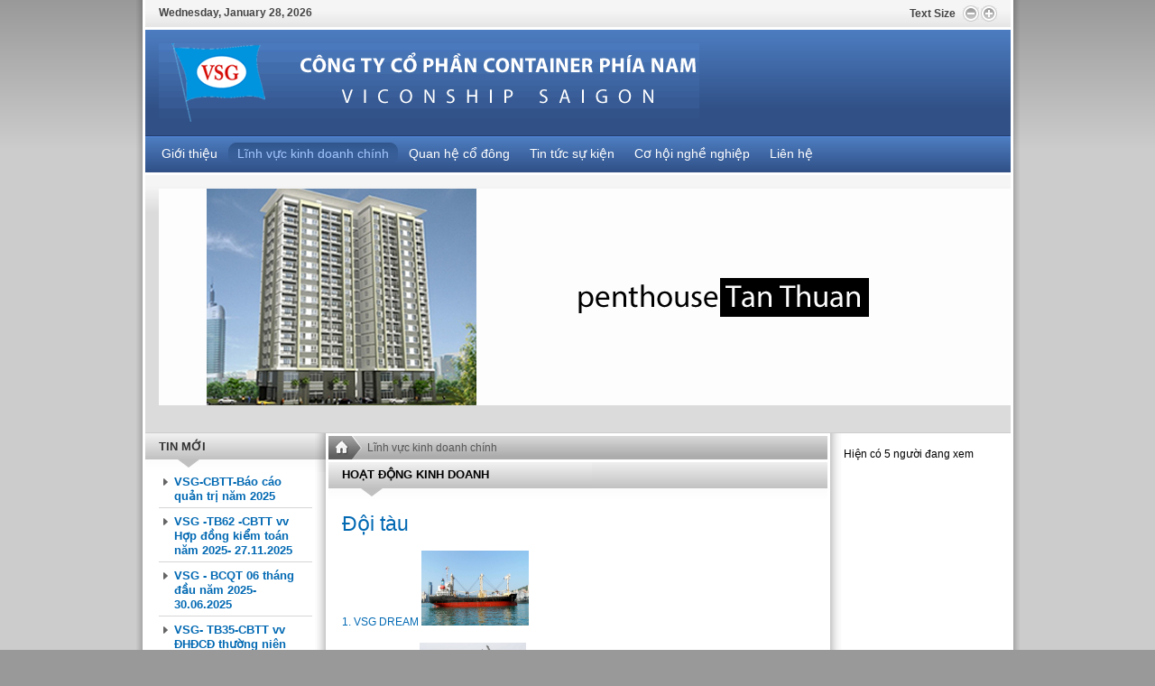

--- FILE ---
content_type: text/html; charset=utf-8
request_url: http://viconshipsg.com.vn/vsg/index.php?option=com_content&view=category&layout=blog&id=2&Itemid=5
body_size: 31402
content:

<!DOCTYPE html PUBLIC "-//W3C//DTD XHTML 1.0 Transitional//EN" "http://www.w3.org/TR/xhtml1/DTD/xhtml1-transitional.dtd">
<html xmlns="http://www.w3.org/1999/xhtml" xml:lang="vi-vn" lang="vi-vn" >
	<head>
		  <meta http-equiv="content-type" content="text/html; charset=utf-8" />
  <meta name="robots" content="index, follow" />
  <meta name="keywords" content="" />
  <meta name="description" content="" />
  <meta name="generator" content="Joomla! 1.5 - Open Source Content Management" />
  <title>Hoạt động kinh doanh</title>
  <link href="/vsg/index.php?option=com_content&amp;view=category&amp;layout=blog&amp;id=2&amp;Itemid=5&amp;format=feed&amp;type=rss" rel="alternate" type="application/rss+xml" title="RSS 2.0" />
  <link href="/vsg/index.php?option=com_content&amp;view=category&amp;layout=blog&amp;id=2&amp;Itemid=5&amp;format=feed&amp;type=atom" rel="alternate" type="application/atom+xml" title="Atom 1.0" />
  <link rel="stylesheet" href="/vsg/templates/rt_solarsentinel_j15/css/template.css" type="text/css" />
  <link rel="stylesheet" href="/vsg/templates/rt_solarsentinel_j15/css/header-blue.css" type="text/css" />
  <link rel="stylesheet" href="/vsg/templates/rt_solarsentinel_j15/css/body-white.css" type="text/css" />
  <link rel="stylesheet" href="/vsg/templates/rt_solarsentinel_j15/css/footer-blue.css" type="text/css" />
  <link rel="stylesheet" href="/vsg/templates/rt_solarsentinel_j15/css/modules.css" type="text/css" />
  <link rel="stylesheet" href="/vsg/templates/rt_solarsentinel_j15/css/typography.css" type="text/css" />
  <link rel="stylesheet" href="/vsg/templates/system/css/system.css" type="text/css" />
  <link rel="stylesheet" href="/vsg/templates/system/css/general.css" type="text/css" />
  <link rel="stylesheet" href="/vsg/templates/rt_solarsentinel_j15/css/rokmoomenu.css" type="text/css" />
  <link rel="stylesheet" href="http://viconshipsg.com.vn/vsg/modules/mod_jaslideshow2/assets/ja.slideshow2.css" type="text/css" />
  <style type="text/css">
    <!--

	div.wrapper { margin: 0 auto; width: 979px;padding:0;}
	#inset-block-left { width:0px;padding:0;}
	#inset-block-right { width:0px;padding:0;}
	#maincontent-block { margin-right:0px;margin-left:0px;}
	a, .contentheading, .side-mod h3 span, .grey .side-mod a, .componentheading span, .roktabs-links li.active {color: #0269b3;}
    -->
  </style>
  <script type="text/javascript" src="/vsg/media/system/js/mootools.js"></script>
  <script type="text/javascript" src="/vsg/media/system/js/caption.js"></script>
  <script type="text/javascript" src="/vsg/templates/rt_solarsentinel_j15/js/rokdate.js"></script>
  <script type="text/javascript" src="/vsg/templates/rt_solarsentinel_j15/js/rokutils.js"></script>
  <script type="text/javascript" src="/vsg/templates/rt_solarsentinel_j15/js/rokutils.inputs.js"></script>
  <script type="text/javascript" src="/vsg/templates/rt_solarsentinel_j15/js/rokmoomenu.js"></script>
  <script type="text/javascript" src="/vsg/templates/rt_solarsentinel_j15/js/mootools.bgiframe.js"></script>
  <script type="text/javascript">
InputsExclusion.push('.content_vote','#login-module')window.addEvent('domready', function() {
    	new Rokmoomenu($E('ul.menutop '), {
    		bgiframe: false,
    		delay: 500,
    		verhor: true,
    		animate: {
    			props: ['height'],
    			opts: {
    				duration: 500,
    				fps: 100,
    				transition: Fx.Transitions.Quad.easeOut
    			}
    		},
    		bg: {
    			enabled: true,
    			overEffect: {
    				duration: 500,
    				transition: Fx.Transitions.Sine.easeOut
    			},
    			outEffect: {
    				duration: 600,
    				transition: Fx.Transitions.Sine.easeOut
    			}
    		},
    		submenus: {
    			enabled: true,
    			opacity: 0.9,
    			overEffect: {
    				duration: 50,
    				transition: Fx.Transitions.Expo.easeOut
    			},
    			outEffect: {
    				duration: 600,
    				transition: Fx.Transitions.Sine.easeIn
    			},
    			offsets: {
    				top: 3,
    				right: 1,
    				bottom: 0,
    				left: 1
    			}
    		}
    	});
    });
  </script>

			</head>
	<body id="ff-solarsentinel" class="f-default custom bg-grey iehandle">
		<div id="page-bg">
			<div class="wrapper"><div id="body-left" class="png"><div id="body-right" class="png">
				<!--Begin Top Bar-->
								<div id="top-bar">
					<div class="topbar-strip">
												<div class="date-block">
							<span class="date1">Thứ tư</span>,
							<span class="date2">Tháng 1</span>
							<span class="date3">28</span>,
							<span class="date4">2026</span>
						</div>
																								<div id="accessibility">
							<div id="buttons">
								<a href="/vsg/?option=com_content&amp;view=category&amp;layout=blog&amp;id=2&amp;Itemid=5&amp;fontstyle=f-larger" title="Increase Font Size" class="large"><span class="button png">&nbsp;</span></a>
								<a href="/vsg/?option=com_content&amp;view=category&amp;layout=blog&amp;id=2&amp;Itemid=5&amp;fontstyle=f-smaller" title="Decrease Font Size" class="small"><span class="button png">&nbsp;</span></a>
							</div>
							<div class="textsizer-desc">Text Size</div>
						</div>
																	</div>
														</div>
								<!--End Top Bar-->
				<!--Begin Header-->
								<div id="header-bar">
										<a href="/vsg" id="logo">
											</a>
														</div>
												<div id="horiz-menu" class="moomenu">
									<ul class="menutop" >
			<li class="item1 parent " >
			<a class="topdaddy link" href="http://viconshipsg.com.vn/vsg/"  >
						<span>Giới thiệu</span>
		</a>	
				<div class="drop-wrap columns-1"><div class="drop1 png"></div>
	<ul class="png columns-1">
					
			<li class="item3  c-1 coltop" >
			<a class="link" href="/vsg/index.php?option=com_content&amp;view=article&amp;id=1&amp;Itemid=3"  >
						<span>Về công ty</span>
		</a>	
			
</li>	
					
			<li class="item4  c-1" >
			<a class="link" href="/vsg/index.php?option=com_content&amp;view=article&amp;id=2&amp;Itemid=4"  >
						<span>Tóm tắt lịch sử</span>
		</a>	
			
</li>	
					
			<li class="item7  c-1" >
			<a class="link" href="/vsg/index.php?option=com_content&amp;view=article&amp;id=3&amp;Itemid=7"  >
						<span>Địa chỉ văn phòng</span>
		</a>	
			
</li>	
					
			<li class="item11  c-1" >
			<a class="link" href="/vsg/index.php?option=com_content&amp;view=article&amp;id=11&amp;Itemid=11"  >
						<span>Sơ đồ tổ chức</span>
		</a>	
			
</li>	
			</ul>
	</div>
		
</li>	
			<li class="item5 parent active " id="current">
			<a class="topdaddy link" href="/vsg/index.php?option=com_content&amp;view=category&amp;layout=blog&amp;id=2&amp;Itemid=5"  >
						<span>Lĩnh vực kinh doanh chính</span>
		</a>	
				<div class="drop-wrap columns-1"><div class="drop1 png"></div>
	<ul class="png columns-1">
					
			<li class="item6 parent  c-1" >
			<a class="daddy link" href="/vsg/index.php?option=com_content&amp;view=article&amp;id=4&amp;Itemid=6"  >
						<span>Kinh doanh vận tải biển</span>
		</a>	
				<div class="drop-wrap columns-1"><div class="drop1 png"></div>
	<ul class="png columns-1">
					
			<li class="item22 parent  coltop" >
			<a class="daddy link" href="/vsg/index.php?option=com_content&amp;view=article&amp;id=42&amp;Itemid=22"  >
						<span>Đội tàu</span>
		</a>	
				<div class="drop-wrap columns-1"><div class="drop1 png"></div>
	<ul class="png columns-1">
					
			<li class="item23  coltop" >
			<a class="link" href="/vsg/index.php?option=com_content&amp;view=article&amp;id=39&amp;Itemid=23"  >
						<span>VSG DREAM</span>
		</a>	
			
</li>	
					
			<li class="item24 " >
			<a class="link" href="/vsg/index.php?option=com_content&amp;view=article&amp;id=40&amp;Itemid=24"  >
						<span>VSG GLORY</span>
		</a>	
			
</li>	
					
			<li class="item25 " >
			<a class="link" href="/vsg/index.php?option=com_content&amp;view=article&amp;id=40&amp;Itemid=25"  >
						<span>VSG PRIDE</span>
		</a>	
			
</li>	
			</ul>
	</div>
		
</li>	
			</ul>
	</div>
		
</li>	
					
			<li class="item8  c-1" >
			<a class="link" href="/vsg/index.php?option=com_content&amp;view=article&amp;id=10&amp;Itemid=8"  >
						<span>Khai thác kho bãi</span>
		</a>	
			
</li>	
					
			<li class="item9  c-1" >
			<a class="link" href="/vsg/index.php?option=com_content&amp;view=article&amp;id=8&amp;Itemid=9"  >
						<span>Đào tạo &amp; Xuất khẩu LĐ</span>
		</a>	
			
</li>	
					
			<li class="item10  c-1" >
			<a class="link" href="/vsg/index.php?option=com_content&amp;view=article&amp;id=9&amp;Itemid=10"  >
						<span>Dịch vụ cơ giới xếp dỡ</span>
		</a>	
			
</li>	
					
			<li class="item16  c-1" >
			<a class="link" href="/vsg/index.php?option=com_content&amp;view=article&amp;id=14&amp;Itemid=16"  >
						<span>Cho thuê văn phòng</span>
		</a>	
			
</li>	
					
			<li class="item18  c-1" >
			<a class="link" href="/vsg/index.php?option=com_content&amp;view=article&amp;id=16&amp;Itemid=18"  >
						<span>Cung ứng dầu nhờn</span>
		</a>	
			
</li>	
			</ul>
	</div>
		
</li>	
			<li class="item12 parent " >
			<a class="topdaddy link" href="/vsg/index.php?option=com_content&amp;view=section&amp;layout=blog&amp;id=3&amp;Itemid=12"  >
						<span>Quan hệ cổ đông</span>
		</a>	
				<div class="drop-wrap columns-1"><div class="drop1 png"></div>
	<ul class="png columns-1">
					
			<li class="item13  c-1" >
			<a class="link" href="/vsg/index.php?option=com_content&amp;view=category&amp;layout=blog&amp;id=3&amp;Itemid=13"  >
						<span>Thông tin Cổ đông</span>
		</a>	
			
</li>	
					
			<li class="item14  c-1" >
			<a class="link" href="/vsg/index.php?option=com_content&amp;view=category&amp;layout=blog&amp;id=4&amp;Itemid=14"  >
						<span>Báo cáo thường niên</span>
		</a>	
			
</li>	
			</ul>
	</div>
		
</li>	
			<li class="item20 " >
			<a class="topdaddy link" href="/vsg/index.php?option=com_content&amp;view=section&amp;layout=blog&amp;id=5&amp;Itemid=20"  >
						<span>Tin tức  sự kiện</span>
		</a>	
			
</li>	
			<li class="item21 " >
			<a class="topdaddy link" href="/vsg/index.php?option=com_content&amp;view=article&amp;id=37&amp;Itemid=21"  >
						<span>Cơ hội nghề nghiệp</span>
		</a>	
			
</li>	
			<li class="item15 " >
			<a class="topdaddy link" href="/vsg/index.php?option=com_content&amp;view=article&amp;id=3&amp;Itemid=15"  >
						<span>Liên hệ</span>
		</a>	
			
</li>	
	</ul>
								<div class="clr"></div>
				</div>
								<!--End Header-->
				<!--Begin Showcase Modules-->
								<div class="showcase-surround">
					<div id="showmodules" class="spacer w99">
												<div class="block full">
								<div class="">
		<div class="moduletable">
						<script src="http://viconshipsg.com.vn/vsg/modules/mod_jaslideshow2/assets/ja.slideshow2.js" type="text/javascript"></script>
<script src="http://viconshipsg.com.vn/vsg/modules/mod_jaslideshow2/assets/ja.slideshow.js" type="text/javascript"></script>
<div class="ja-slidewrap" id="ja-slide-18" style="visibility:hidden">
  <div class="ja-slide-main-wrap">
    <div class="ja-slide-main">
            <div class="ja-slide-item"><img src="/vsg/images/stories/show/penthousethanthuan.fw.png" alt="penthousethanthuan.fw.png"/>
            </div>						
            <div class="ja-slide-item"><img src="/vsg/images/stories/show/shipowner.fw.png" alt="shipowner.fw.png"/>
            </div>						
            <div class="ja-slide-item"><img src="/vsg/images/stories/show/office4lease.fw.png" alt="office4lease.fw.png"/>
            </div>						
            <div class="ja-slide-item"><img src="/vsg/images/stories/show/sine1976.fw.png" alt="sine1976.fw.png"/>
            </div>						
            <div class="ja-slide-item"><img src="/vsg/images/stories/show/containerdepot.fw.png" alt="containerdepot.fw.png"/>
            </div>						
          </div>		
    <div class="maskDesc"><div class="inner"></div></div>
  </div>
  
    
    
  </div>

<script type="text/javascript">
  window.addEvent('load', function(){
    new JASlideshow2('ja-slide-18', {	
                startItem: 0,
                showItem: 4,
                itemWidth: 63,
                itemHeight: 63,
                mainWidth: 1024,
                mainHeight: 240,
                duration: 400,
                transition: Fx.Transitions.cubicOut,
                animation: 'fade',
                thumbOpacity:0.8,			
                maskOpacity: 0.8,
                buttonOpacity: 0.4,
                showDesc: '',
                descMode: 'mouseover',
                readmoretext: 'Readmore',
                overlap: 0,
                navigation:'',
                urls:['','','','',''],
								autoPlay: 1,
								interval: 5000              });
  });
</script>	
		</div>
	</div>
	
						</div>
																							</div>
				</div>
								<!--End Showcase Modules-->
				<div id="main-body">
					<div id="main-body-surround">
						<!--Begin Main Content Block-->
						<div id="main-content" class="s-c-s">
						    <div class="colmask leftmenu">
						        <div class="colmid">
    					    	    <div class="colright">
        						        <!--Begin col1wrap -->    
            						    <div class="col1wrap">
            						        <div class="col1pad">
            						            <div class="col1">
                    						        <div id="maincol2">
                    									<div class="maincol2-padding">
																														                    									                    									                    									<div id="breadcrumbs">
															<a href="/vsg" id="breadcrumbs-home"></a>
                    										<span class="breadcrumbs pathway">
<span class="no-link">Lĩnh vực kinh doanh chính</span></span>

                    									</div>
                    									                    									<div class="bodycontent">
                    										                    										                    										<div id="maincontent-block">
                												
                												                												
<div class="component-header"><h1 class="componentheading">Hoạt động kinh doanh</h1></div>

<div class="blog">

	
			<div class="leading">
			
<div class="">
		<div class="article-rel-wrapper">
		<h2 class="contentheading">
		Đội tàu	</h2>
	
	
	</div>

	
	
	
	
	
	<p><a href="/vsg/index.php?option=com_content&amp;view=article&amp;id=39&amp;Itemid=23">1. VSG DREAM <img alt="vsgdream" src="/vsg/images/vsgdream.jpg" height="83" width="119" /></a></p>
<p><a href="/vsg/index.php?option=com_content&amp;view=article&amp;id=40&amp;Itemid=24">2. VSG GLORY</a> <img alt="vsgglory" src="/vsg/images/vsgglory.jpg" height="86" width="118" /></p>
<p>&nbsp;</p>
<p><a href="/vsg/index.php?option=com_content&amp;view=article&amp;id=40&amp;Itemid=25">3. VSG PRIDE</a> <img alt="vsgpride" src="/vsg/images/vsgpride.jpg" height="73" width="121" /></p>
		</div>
		</div>
		<span class="leading_separator">&nbsp;</span>
	
			<div class="intro-article-content">
			<div class="article_row">
									<div class="article_column column1 cols2" >
						
<div class="">
		<div class="article-rel-wrapper">
		<h2 class="contentheading">
		VSG DREAM	</h2>
	
	
	</div>

	
	
	
	
	
	<p style="text-align: center;">&nbsp;<img alt="vsgdream" src="/vsg/images/vsgdream.jpg" height="249" width="526" /></p>
<p style="text-align: center;"><img alt="dreanspec" src="/vsg/images/dreanspec.JPG" height="478" width="526" /></p>
		</div>
					</div>
					<span class="article_separator">&nbsp;</span>
									<div class="article_column column2 cols2" >
						
<div class="">
		<div class="article-rel-wrapper">
		<h2 class="contentheading">
		CHO THUÊ VĂN PHÒNG	</h2>
	
	
	</div>

	
		<div class="article-info-surround">
		<div class="article-info-surround2">
						<p class="buttonheading">
				<a href="/vsg/index.php?view=article&amp;catid=2%3Ahot-ng-kinh-doanh&amp;id=14%3Akinh-doanh-bt-ng-sn&amp;format=pdf&amp;option=com_content&amp;Itemid=5" title="PDF." onclick="window.open(this.href,'win2','status=no,toolbar=no,scrollbars=yes,titlebar=no,menubar=no,resizable=yes,width=640,height=480,directories=no,location=no'); return false;" rel="nofollow"><img src="/vsg/templates/rt_solarsentinel_j15/images/pdf_button.png" alt="PDF."  /></a><a href="/vsg/index.php?view=article&amp;catid=2%3Ahot-ng-kinh-doanh&amp;id=14%3Akinh-doanh-bt-ng-sn&amp;tmpl=component&amp;print=1&amp;layout=default&amp;page=&amp;option=com_content&amp;Itemid=5" title="In" onclick="window.open(this.href,'win2','status=no,toolbar=no,scrollbars=yes,titlebar=no,menubar=no,resizable=yes,width=640,height=480,directories=no,location=no'); return false;" rel="nofollow"><img src="/vsg/templates/rt_solarsentinel_j15/images/printButton.png" alt="In"  /></a><a href="/vsg/index.php?option=com_mailto&amp;tmpl=component&amp;link=aHR0cDovL3ZpY29uc2hpcHNnLmNvbS52bi92c2cvaW5kZXgucGhwP29wdGlvbj1jb21fY29udGVudCZ2aWV3PWFydGljbGUmaWQ9MTQ6a2luaC1kb2FuaC1idC1uZy1zbiZjYXRpZD0yOmhvdC1uZy1raW5oLWRvYW5oJkl0ZW1pZD0xNg==" title="Email" onclick="window.open(this.href,'win2','width=400,height=350,menubar=yes,resizable=yes'); return false;"><img src="/vsg/templates/rt_solarsentinel_j15/images/emailButton.png" alt="Email"  /></a>			</p>
				
			<p class="iteminfo">
								<span class="modifydate">
					Cập nhật ngày Thứ hai, 14 Tháng 7 2025 14:27				</span>
				
								<span class="createdby">
					Viết bởi Administrator				</span>
				
								<span class="createdate">
					Chủ nhật, 18 Tháng 4 2010 11:21				</span>
							</p>
		</div>
	</div>
	
	
	
	
	<p>&nbsp;</p>
<p>VICONSHIP BUILDING là tòa nhà văn phòng nằm ở vị trí đắc địa tại số 6-8 Đoàn Văn Bơ, Phường Khánh Hội, Tp Hồ Chí Minh, ngay chân cầu Calmet, cách trung tâm thương mại chỉ vài trăm mét.<br /><br />Với độ cao 7 tầng, thêm tầng trệt và lửng, tòa nhà cung cấp hơn 1100 mét vuông diện tích sàn cho thuê. Mặt sàn được thiết kế linh hoạt với các diện tích 51m2; 68m2; 70m2; 84m2; 140m2 thích hợp với nhiều loại văn phòng.<br /><br />VICONSHIP BUILDING được trang bị đầy đủ các dịch vụ cũng như các tiện ích hiện đại và thẩm mỹ đáp ứng nhu cầu của khách hàng. Là sự lựa chọn đúng đắn và là nơi lý tưởng cho doanh nghiệp.</p>
<table border="0">
<tbody>
<tr>
<td>Liên hệ</td>
<td>: 6-8 Đoàn Văn Bơ, P. Khánh Hội, TP. HCM</td>
</tr>
<tr>
<td>Điện thoại</td>
<td>: (84) 0908036745</td>
</tr>
<tr>
<td>Email</td>
<td>: 
 <script language='JavaScript' type='text/javascript'>
 <!--
 var prefix = '&#109;a' + 'i&#108;' + '&#116;o';
 var path = 'hr' + 'ef' + '=';
 var addy45744 = 'vsg' + '&#64;';
 addy45744 = addy45744 + 'v&#105;c&#111;nsh&#105;psg' + '&#46;' + 'c&#111;m' + '&#46;' + 'vn';
 document.write( '<a ' + path + '\'' + prefix + ':' + addy45744 + '\'>' );
 document.write( addy45744 );
 document.write( '<\/a>' );
 //-->\n </script> <script language='JavaScript' type='text/javascript'>
 <!--
 document.write( '<span style=\'display: none;\'>' );
 //-->
 </script>Địa chỉ email này đã được bảo vệ từ spam bots, bạn cần kích hoạt Javascript để xem nó.
 <script language='JavaScript' type='text/javascript'>
 <!--
 document.write( '</' );
 document.write( 'span>' );
 //-->
 </script></td>
</tr>
</tbody>
</table>
<p>&nbsp;</p>
<p><img style="display: block; margin-left: auto; margin-right: auto;" alt="vsgbuilding" src="/vsg/images/vsgbuilding.jpg" height="655" width="491" /></p>
		</div>
					</div>
					<span class="article_separator">&nbsp;</span>
								<span class="row_separator">&nbsp;</span>
			</div>
		</div>
				<div class="intro-article-content">
			<div class="article_row">
									<div class="article_column column1 cols2" >
						
<div class="">
		<div class="article-rel-wrapper">
		<h2 class="contentheading">
		Kinh doanh và khai thác kho bãi	</h2>
	
	
	</div>

	
	
	
	
	
	<p>-KINH DOANH VÀ KHAI THÁC KHO BÃI :&nbsp; Thuê và cho thuê kho bãi, các dịch vụ giao nhận, vận chuyển,bốc xếp hàng hóa qua kho. Các dịch vụ lưu bãi, xếp dỡ, vận chuyển containers.</p>
<p><br />1.ĐỘI KHAI THÁC KHO BÃI TÂN THUẬN :</p>
<table style="width: 566px; height: 130px;" border="0">
<tbody>
<tr>
<td>Diện tích bãi</td>
<td>: 13.220 m2</td>
</tr>
<tr>
<td>Nhà kho cho thuê</td>
<td>: 6000 m2</td>
</tr>
<tr>
<td>Địa chỉ</td>
<td>: 307 Huỳnh Tấn Phát, P. Tân Thuận Đông, TP.HCM</td>
</tr>
<tr>
<td>Điện thoại</td>
<td>: (848) 62620644</td>
</tr>
<tr>
<td>Fax</td>
<td>: (848) 62620645</td>
</tr>
<tr>
<td>Email</td>
<td>: 
 <script language='JavaScript' type='text/javascript'>
 <!--
 var prefix = '&#109;a' + 'i&#108;' + '&#116;o';
 var path = 'hr' + 'ef' + '=';
 var addy98934 = 'vsg' + '&#64;';
 addy98934 = addy98934 + 'v&#105;c&#111;nsh&#105;psg' + '&#46;' + 'c&#111;m' + '&#46;' + 'vn';
 document.write( '<a ' + path + '\'' + prefix + ':' + addy98934 + '\'>' );
 document.write( addy98934 );
 document.write( '<\/a>' );
 //-->\n </script> <script language='JavaScript' type='text/javascript'>
 <!--
 document.write( '<span style=\'display: none;\'>' );
 //-->
 </script>Địa chỉ email này đã được bảo vệ từ spam bots, bạn cần kích hoạt Javascript để xem nó.
 <script language='JavaScript' type='text/javascript'>
 <!--
 document.write( '</' );
 document.write( 'span>' );
 //-->
 </script></td>
</tr>
</tbody>
</table>
<p><br />2.ĐỘI KHAI THÁC KHO BÃI PHÚ THUẬN :</p>
<table style="width: 418px; height: 130px;" border="0">
<tbody>
<tr>
<td>Diện tích bãi</td>
<td>: 45.000 m2</td>
</tr>
<tr>
<td>Nhà kho cho thuê</td>
<td>: 7.000 m2</td>
</tr>
<tr>
<td>Diện tích bãi container</td>
<td>: 30.000 m2</td>
</tr>
<tr>
<td>Địa chỉ</td>
<td>: 319 Đào Trí , P. Phú Thuận, TP.HCM</td>
</tr>
<tr>
<td>Điện thoại</td>
<td>: 37732031</td>
</tr>
<tr>
<td>Email</td>
<td>: 
 <script language='JavaScript' type='text/javascript'>
 <!--
 var prefix = '&#109;a' + 'i&#108;' + '&#116;o';
 var path = 'hr' + 'ef' + '=';
 var addy62299 = 'vsg' + '&#64;';
 addy62299 = addy62299 + 'v&#105;c&#111;nsh&#105;psg' + '&#46;' + 'c&#111;m' + '&#46;' + 'vn';
 document.write( '<a ' + path + '\'' + prefix + ':' + addy62299 + '\'>' );
 document.write( addy62299 );
 document.write( '<\/a>' );
 //-->\n </script> <script language='JavaScript' type='text/javascript'>
 <!--
 document.write( '<span style=\'display: none;\'>' );
 //-->
 </script>Địa chỉ email này đã được bảo vệ từ spam bots, bạn cần kích hoạt Javascript để xem nó.
 <script language='JavaScript' type='text/javascript'>
 <!--
 document.write( '</' );
 document.write( 'span>' );
 //-->
 </script></td>
</tr>
</tbody>
</table>
<p style="text-align: center;"><img alt="bai" src="/vsg/images/bai.JPG" height="328" width="511" /></p>
		</div>
					</div>
					<span class="article_separator">&nbsp;</span>
									<div class="article_column column2 cols2" >
						
<div class="">
		<div class="article-rel-wrapper">
		<h2 class="contentheading">
		Dịch vụ cơ giới xếp dỡ	</h2>
	
	
	</div>

	
	
	
	
	
	<p>Dịch vụ cơ giới xếp dỡ: Thực hiện các dịch vụ vận tải-xếp dỡ hàng hóa, container và các loại hàng hoá khác.</p>
<table border="0">
<tbody>
<tr>
<td>Liên hệ</td>
<td>: Đội Dịch vụ cơ giới xếp dỡ hàng hoá</td>
</tr>
<tr>
<td>Địa chỉ</td>
<td>: Văn phòng Công ty Viconship Saigon tại Tân Cảng Sài Gòn</td>
</tr>
<tr>
<td>Điện thoại</td>
<td>: (84) 0903907344</td>
</tr>
<tr>
<td>Email:</td>
<td>: 
 <script language='JavaScript' type='text/javascript'>
 <!--
 var prefix = '&#109;a' + 'i&#108;' + '&#116;o';
 var path = 'hr' + 'ef' + '=';
 var addy59846 = 'ng&#117;y&#101;nx&#117;&#97;nh&#111;&#97;' + '&#64;';
 addy59846 = addy59846 + 'v&#105;c&#111;nsh&#105;psg' + '&#46;' + 'c&#111;m' + '&#46;' + 'vn';
 var addy_text59846 = 'c&#97;rg&#111;' + '&#64;' + 'v&#105;c&#111;nsh&#105;psg' + '&#46;' + 'c&#111;m' + '&#46;' + 'vn';
 document.write( '<a ' + path + '\'' + prefix + ':' + addy59846 + '\'>' );
 document.write( addy_text59846 );
 document.write( '<\/a>' );
 //-->\n </script> <script language='JavaScript' type='text/javascript'>
 <!--
 document.write( '<span style=\'display: none;\'>' );
 //-->
 </script>Địa chỉ email này đã được bảo vệ từ spam bots, bạn cần kích hoạt Javascript để xem nó.
 <script language='JavaScript' type='text/javascript'>
 <!--
 document.write( '</' );
 document.write( 'span>' );
 //-->
 </script></td>
</tr>
</tbody>
</table>
<p><img style="display: block; margin-left: auto; margin-right: auto;" alt="terex" src="/vsg/images/terex.jpg" height="358" width="476" /></p>
		</div>
					</div>
					<span class="article_separator">&nbsp;</span>
								<span class="row_separator">&nbsp;</span>
			</div>
		</div>
		
		<div class="blog_more">
		
<div class="article-info-surround"><div class="article-info-surround2">
<h2>
	Các bài viết khác...</h2>
</div></div>

<ul>
		<li>
		<a class="blogsection" href="/vsg/index.php?option=com_content&amp;view=article&amp;id=8:ao-to-va-xut-khu-lao-ng&amp;catid=2:hot-ng-kinh-doanh&amp;Itemid=9">
			Đào tạo và Xuất khẩu Lao động</a>
	</li>
		<li>
		<a class="blogsection" href="/vsg/index.php?option=com_content&amp;view=article&amp;id=7:dch-v-sa-cha-c-khi&amp;catid=2:hot-ng-kinh-doanh&amp;Itemid=5">
			Dịch vụ sửa chữa cơ khí</a>
	</li>
		<li>
		<a class="blogsection" href="/vsg/index.php?option=com_content&amp;view=article&amp;id=4:kinh-doanh-vn-ti-bin&amp;catid=2:hot-ng-kinh-doanh&amp;Itemid=6">
			Kinh doanh vận tải biển</a>
	</li>
	</ul>
	</div>
	
					<p class="counter">
			Trang 1 của 2		</p>
							<div class="pagination">
<div class="tab">
<div class="tab2">Bắt đầu</div></div>
<div class="tab">
<div class="tab2">Lùi</div></div>
<div class="page-block">1</div>
<div class="page-block"><strong><a href="/vsg/index.php?option=com_content&amp;view=category&amp;layout=blog&amp;id=2&amp;Itemid=5&amp;limitstart=5" title="2">2</a></strong></div>
<div class="tab">
<div class="tab2"><strong><a href="/vsg/index.php?option=com_content&amp;view=category&amp;layout=blog&amp;id=2&amp;Itemid=5&amp;limitstart=5" title="Tiếp theo">Tiếp theo</a></strong></div></div>
<div class="tab">
<div class="tab2"><strong><a href="/vsg/index.php?option=com_content&amp;view=category&amp;layout=blog&amp;id=2&amp;Itemid=5&amp;limitstart=5" title="Cuối">Cuối</a></strong></div></div></div>			
</div>

                												                    										</div>
                    										</div>
                    										<div class="clr"></div>
															                        									                    									</div>
                    								</div>    
                    							</div>
            						        </div>
            						    </div>
            						    <!--End col1wrap -->
           						        <!--Begin col2 -->
           						                    						    <div class="col2">
                							<div id="leftcol">
                                                <div id="leftcol-bg">
                									                										<div class="">
		<div class="side-mod">
						<div class="module-header"><div class="module-header2"><h3 class="module-title">Tin mới</h3></div></div>
						<div class="module">
				
<div class="">
	<ul class="latestnews">
				<li class="latestnews">
			<a href="/vsg/index.php?option=com_content&amp;view=article&amp;id=222:vsg-cbtt-bao-cao-quan-tri-nam-2025&amp;catid=3:thong-tin&amp;Itemid=13" class="latestnews">VSG-CBTT-Báo cáo quản trị năm 2025</a>
		</li>
				<li class="latestnews">
			<a href="/vsg/index.php?option=com_content&amp;view=article&amp;id=221:vsg-tb62-cbtt-vv-hop-dong-kiem-toan-nam-2025&amp;catid=3:thong-tin&amp;Itemid=13" class="latestnews">VSG -TB62 -CBTT vv Hợp đồng kiểm toán năm 2025-  27.11.2025</a>
		</li>
				<li class="latestnews">
			<a href="/vsg/index.php?option=com_content&amp;view=article&amp;id=220:vsg-bcqt-06-thang-dau-nam-2025-30062025&amp;catid=3:thong-tin&amp;Itemid=13" class="latestnews">VSG - BCQT 06 tháng đầu năm 2025-30.06.2025</a>
		</li>
				<li class="latestnews">
			<a href="/vsg/index.php?option=com_content&amp;view=article&amp;id=219:vsg-tb35-cbtt-vv-hc-thuong-nien-2025-lan-2-thanh-cong-23052025&amp;catid=3:thong-tin&amp;Itemid=13" class="latestnews">VSG- TB35-CBTT vv ĐHĐCĐ thường niên 2025 lần 2 thành công-23.05.2025</a>
		</li>
				<li class="latestnews">
			<a href="/vsg/index.php?option=com_content&amp;view=article&amp;id=218:vsg-tb30-cbtt-vv-hc-thuong-nien-2025-lan-1-khong-thanh-cong-28042025&amp;catid=3:thong-tin&amp;Itemid=13" class="latestnews">VSG-TB30-CBTT vv ĐHĐCĐ thường niên 2025-Lần 1 không thành công-28.04.2025.</a>
		</li>
				<li class="latestnews">
			<a href="/vsg/index.php?option=com_content&amp;view=article&amp;id=217:vsg-bao-cao-thuong-nien-nam-2024-&amp;catid=4:bao-cao-thng-nien&amp;Itemid=14" class="latestnews">VSG - Báo cáo thường niên năm 2024 </a>
		</li>
			</ul>
</div>
			</div>
		</div>
	</div>
	
                									                                                </div>
                							</div>
            						    </div>
            						     
            						    <!---End col2 -->
            						    <!--Begin col3 -->
            						                						    <div class="col3">
                							<div id="rightcol">
           										            										<div class="">
		<div class="side-mod">
						<div class="module">
				Hiện có&nbsp;5 người&nbsp;đang xem			</div>
		</div>
	</div>
	
                							</div>
            						    </div>
            						     
            						    <!--End col3-->
        							</div>
    							</div>
							</div>
						</div>
						<!--End Main Content Block-->
					</div>
					<!--Begin Bottom Main Modules-->
										<!--End Bottom Main Modules-->
					<!--Begin Bottom Bar-->
										<div id="botbar">
																								<div class="top-button-spacer"></div>
												<div id="top-button"><a href="#" id="top-scroll" class="top-button-desc">Trên cùng</a></div>
											</div>
										<!--End Bottom Bar-->
					<!--Begin Bottom Section-->
										<div id="bottom">
																		<div class="copyright-block">
							<div id="copyright">
								Tầng 12, Tòa nhà TNR Tower, 180-192 Nguyễn Công Trứ, Phường Bến Thành, <br> Thành phố Hồ Chí Minh, Việt Nam <br> Tel: (84-28) 35112366 -35112566 - 35112966  <br>Fax: (8428)-35115199  <br> Email: vsg@viconshipsg.com.vn <br> <br> © www.viconshipsg.com.vn		
							</div>
							<a href="http://www.viconshipsg.com.vn" title="www.viconshipsg.com.vn" ></a>
						</div>
											</div>
										<!--End Bottom Section-->
				</div>
			</div></div></div>
		</div>
		<div class="footer-bottom"></div>
					</body>
</html>

--- FILE ---
content_type: text/css
request_url: http://viconshipsg.com.vn/vsg/templates/rt_solarsentinel_j15/css/template.css
body_size: 43504
content:
/**
 * @version		1.5.9 November 11, 2011
 * @author		RocketTheme, LLC http://www.rockettheme.com
 * @copyright 	Copyright (C) 2007 - 2011 RocketTheme, LLC
 * @license		http://www.rockettheme.com/legal/license.php RocketTheme Proprietary Use License
 */
/* This is the Main template logo, Edit this to match the width and height of your new logo image */
#logo {width: 599px;height: 87px;}

/* Font Family Settings */
#ff-solarsentinel, a.solarsentinel, #ff-solarsentinel .componentheading {font-family: Helvetica,Arial,sans-serif;}
#ff-solarsentinel h1 {font-family: Georgia, Times, sans-serif;}
#ff-optima, a.optima {font-family: Optima, Lucida, 'MgOpen Cosmetica', 'Lucida Sans Unicode', sans-serif;}
#ff-geneva, a.geneva {font-family: Geneva, Tahoma, "Nimbus Sans L", sans-serif;}
#ff-helvetica, a.helvetica {font-family: Helvetica, Arial, FreeSans, sans-serif;}
#ff-lucida, a.lucida {font-family: "Lucida Grande",Helvetica,Verdana,sans-serif;}
#ff-georgia, a.georgia {font-family: Georgia, sans-serif;}
#ff-trebuchet, a.trebuchet {font-family: "Trebuchet MS", sans-serif;}
#ff-palatino, a.palatino {font-family: "Palatino Linotype", "Book Antiqua", Palatino, "Times New Roman", Times, serif;}
input { font-family:Helvetica,Arial,sans-serif;}

/* Core Formatting */
html {height: 100%;margin-bottom: 1px;}
body {margin: 0;line-height: 135%;}
form {margin: 0;padding: 0;}
body.f-small, body#ff-optima.f-small, body#ff-georgia.f-small {font-size: 11px;}
body, body.f-default {font-size: 12px;}
body#ff-optima, body#ff-optima.f-default {font-size: 13px;}
body#ff-georgia, body#ff-georgia.f-default {font-size: 13px;}
body.f-large, body#ff-optima.f-large, body#ff-georgia.f-large {font-size: 14px;}
p {margin-top: 10px;margin-bottom: 15px;}
h1, h2, h3, h4, h5 {padding-bottom: 5px;margin: 25px 0 10px 0;font-weight: normal;line-height: 120%;}
h1 {font-size: 250%;line-height: 100%;}
h2 {font-size: 200%;line-height: 100%;}
h3 {font-size: 175%;}
h4 {font-size: 120%;line-height: 130%;}
h5 {font-size: 120%;text-transform: uppercase;}
a {text-decoration: none;}
a:hover {text-decoration: underline;}
.clr {clear: both;}
.rokradios, .rokchecks {padding: 2px 5px 5px 22px;line-height: 120%;}

/* Backgrounds */
body.bg-white {background: #D9D9D9;}
body.bg-red {background: #481515;}
body.bg-blue {background: #0B1D35;}
body.bg-beige {background: #BFBDB0;}
body.bg-grey {background: #999;}
body.bg-darkgrey {background: #1A1A1A;}
body.bg-black {background: #0B0B0B;}
body.bg-white #page-bg {background: #fff url(../images/background/white/page-bg.png) 0 0 repeat-x;}
body.bg-red #page-bg {background: #732222 url(../images/background/red/page-bg.png) 0 0 repeat-x;}
body.bg-blue #page-bg {background: #152B4E url(../images/background/blue/page-bg.png) 0 0 repeat-x;}
body.bg-beige #page-bg {background: #E8E7D7 url(../images/background/beige/page-bg.png) 0 0 repeat-x;}
body.bg-grey #page-bg {background: #ccc url(../images/background/grey/page-bg.png) 0 0 repeat-x;}
body.bg-darkgrey #page-bg {background: #303030 url(../images/background/darkgrey/page-bg.png) 0 0 repeat-x;}
body.bg-black #page-bg {background: #1B1B1B url(../images/background/black/page-bg.png) 0 0 repeat-x;}
#body-left {margin-left: 0;padding-left: 10px;height: 100%;}
#body-right {margin-right: 0;padding-right: 10px;height: 100%;}
.footer-bottom {height: 86px;}
body.bg-white .footer-bottom {background: url(../images/background/white/footer-bg.png) 0 0 repeat-x;}
body.bg-red .footer-bottom {background: url(../images/background/red/footer-bg.png) 0 0 repeat-x;}
body.bg-blue .footer-bottom {background: url(../images/background/blue/footer-bg.png) 0 0 repeat-x;}
body.bg-beige .footer-bottom {background: url(../images/background/beige/footer-bg.png) 0 0 repeat-x;}
body.bg-grey .footer-bottom {background: url(../images/background/grey/footer-bg.png) 0 0 repeat-x;}
body.bg-darkgrey .footer-bottom {background: url(../images/background/darkgrey/footer-bg.png) 0 0 repeat-x;}
body.bg-black .footer-bottom {background: url(../images/background/black/footer-bg.png) 0 0 repeat-x;}

/* New CSS structure */
.colmask {clear:both;float:left;overflow:hidden;position:relative;width:100%;}
.col1wrap {padding-bottom:2em;}
#maincol2 {position: relative;}
.wrapper {position:relative;}

/* s-c-s (sidebar-content-sidebar) */
.s-c-s .colmid {float:left;position:relative;left:200px;;width:200%;}
.s-c-s .colright {float:left;left:50%;margin-left:-400px;position:relative;width:100%;background-position: 0 0;background-repeat: repeat-y;}
.s-c-s .col1wrap {float:right;position:relative;right:100%;width:50%;padding-bottom:1em;}
.s-c-s .col1pad {margin:0 0 0 400px;overflow:hidden;}
.s-c-s .col1 {overflow:hidden;width:100%;}
.s-c-s .col2 {float:left;position:relative;overflow:hidden;left:200px;margin-left:-50%;width:200px;}
.s-c-s .col3 {float:left;position:relative;overflow:hidden;left:0;width:200px}
.s-c-s .colmask {background-position: 180px 0;background-repeat: repeat-y;}
.s-c-s .maincol2-padding {padding: 0 3px;}

/* s-c-x (sidebar-content) */
.s-c-x .colright {float:left;left:200px;position:relative;width:200%;}
.s-c-x .col1wrap {float:right;padding-bottom:1em;position:relative;right:200px;width:50%;}
.s-c-x .col1 {margin:0 0 0 200px;overflow:hidden;position:relative;right:100%;}
.s-c-x .col2 {float:left;position:relative;right:200px;width:200px;}
.s-c-x .colmask {background-position: 178px 0;background-repeat: repeat-y;}
.s-c-x .maincol2-padding {padding: 0 0 0 1px;}
.s-c-x #leftcol {padding-right: 2px;}

/* x-c-s (content-sidebar) */
.x-c-s .colright {float:left;margin-left:-280px;position:relative;right:100%;width:200%;background-position: 0 0;background-repeat: repeat-y;}
.x-c-s .col1wrap {float:left;left:50%;padding-bottom:1em;position:relative;width:50%;}
.x-c-s .colmask {background-position: 679px;background-repeat: repeat-y;}
.x-c-s .col1 {margin:0 0 0 280px;overflow:hidden;}
.x-c-s .col3 {float:right;position:relative;left:280px;width:280px;}
.x-c-s .maincol2-padding {padding: 0 3px 0 0;}

/* Top Bar */
#top-bar {padding: 6px 15px;overflow: hidden;}
.date-block {width: 250px;font-weight: bold;float: left;}
#lock-button {height: 16px;float: right;text-align: left;line-height: 18px;}
#lock-button span {font-size: 13px;padding-left: 20px;margin: 0;font-weight: bold;}
#lock-button:hover {text-decoration: none;}
#accessibility {height: 16px;float: right;margin-left: 10px;width: 110px;}
.textsizer-desc {display: block;float: right;text-align: right;font-size: 12px;margin-right: 6px;font-weight: bold;line-height: 18px;}
#accessibility a {text-decoration: none; cursor: pointer;}
#accessibility #buttons {float: right;width: 40px;height:18px;overflow:hidden;}
#accessibility .button {display: block;float: right;width: 18px;height: 18px;}
#accessibility a.small .button {margin-right: 2px;}
.topbar-strip {overflow: hidden;padding-bottom: 2px;}
.topbar-left-mod {float: left;width: 48%;padding: 15px 0;}
.topbar-right-mod {float: right;width: 48%;padding: 15px 0;text-align: right;}
.syndicate-module {float: right;}
a.syndicate-link {display: block;width: 50px;height: 17px;background: url(../images/rss-top.png) 0 0 no-repeat;margin-left: 20px;}

/* Header */
#header-bar {padding: 15px;overflow: hidden;}
#logo {float: left;position: relative;}
.logo-text {position: absolute;left: 72px;top: 50px;font-size: 16px;}
#logo:hover {text-decoration: none;}

/* RokAjaxSearch */
#searchmod-surround h3 {font-size: 12px;color: #fff;margin: 0;padding: 0 0 6px 6px;}
#searchmod-surround {float: right;margin-right: 10px;padding-top: 5px;}
#searchmod {width: 219px;}
#searchmod .inputbox {background: none;border: 0;padding: 4px 0 4px 5px;font-size: 13px;line-height: 20px;width: 210px;height:18px;}
#searchmod .search_options {padding-top: 6px;padding-left: 4px;}
#roksearch_search_str {width: 150px;}
#roksearch_search_str.loading {width: 185px;padding-right:22px;background: transparent url(../images/spinner.gif) no-repeat scroll 100% 50%}
#roksearch_results {z-index: 10000;position: absolute;width: 400px;float: right;margin-top: -1px;text-align: left;visibility: hidden;}
#roksearch_results a#roksearch_link {float: right;padding-right: 5px;margin-top: 3px;display: block;height: 18px;width: 18px;}
#roksearch_results h3 {margin-top: 0;margin-bottom: 0;line-height: 110%;font-size: 120%;padding-bottom: 0;}
#roksearch_results span {display: block;line-height: 130%;font-size: 90%;}
#roksearch_results .container-wrapper {overflow: hidden;}
#roksearch_results .page {float: left;}
#roksearch_results .roksearch_header, #roksearch_results .roksearch_row_btm {padding: 6px 10px;line-height: 100%;text-transform: uppercase;font-weight: normal;font-size: 100%;}
#roksearch_results .roksearch_row_btm {overflow: hidden;border-bottom: 0;}
#roksearch_results .roksearch_row_btm span {line-height: 140%;}
#roksearch_results span.small {display: block;position: absolute;bottom: 6px;right: 10px;text-align: right;color: #666;}
#roksearch_results span.small span.small {display:block;position:relative;margin:10px -10px 0 0;}
#roksearch_results span.highlight {display: inline;}
#roksearch_results a.clr {font-size: 100%;}
#roksearch_results a:hover {text-decoration: none;}
#roksearch_results .roksearch_odd {padding: 15px;position: relative;}
#roksearch_results .roksearch_even {padding: 15px;position: relative;}
#roksearch_results .roksearch_odd-hover h3, #roksearch_results .roksearch_even-hover h3 {padding-left: 10px;}
.results ol.list {padding-left: 30px;margin-top: 0;}
.results ol.list h4 {border: 0;margin-top: 0;margin-bottom: 0;}
.results ol.list li {padding: 10px 5px;margin-bottom: 5px;}
.results ol.list li p {margin-top: 0;}
#roksearch_results .container-arrows {height: 16px;width: 42px;float: left;margin-right: 5px;position: relative;}
#roksearch_results .arrow-left {width: 18px;height: 18px;position: absolute;top: -1px;left: 0;cursor: pointer;}
#roksearch_results .arrow-left-disabled {width: 18px;height: 18px;position: absolute;top: -1px;left: 0;}
#roksearch_results .arrow-right {width: 18px;height: 18px;position: absolute;top: -1px;left: 22px;cursor: pointer;}
#roksearch_results .arrow-right-disabled {width: 18px;height: 18px;position: absolute;top: -1px;left: 22px;}
fieldset.phrase, fieldset.word, fieldset.only {border-bottom: 1px solid #ccc;}
#roksearch_results .viewall span {padding-top: 1px;}
#roksearch_results a.viewall {float: left;margin-right: 5px;}
#roksearch_results .estimated_res, #roksearch_results .pagination_res {font-size: 9px;font-style: italic;padding-top: 3px;text-transform: none;float:left;}
#roksearch_results .pagination_res {font-style: normal;float: right;font-size: 11px;padding-top: 1px;}
#roksearch_results .powered-by-google {text-transform: lowercase;font-style: italic;font-size: 9px;}
.roksearch_wrapper4.google-search .roksearch_odd, .roksearch_wrapper4.google-search .roksearch_even {height: 110px;}
form.search_result input.button {border: 0;background: none;cursor: pointer;padding-top: 3px;}
form.search_result fieldset {padding: 15px 0;}
.search-results-full .readon-wrap1 {margin-top: 0;}
form.search_result input#search_searchword.inputbox {width: 220px;height: 20px;border: 0;margin-left: 5px;padding-left: 5px;font-size: 110%;padding-top: 4px;line-height: 10px;}
form.search_result fieldset.word {margin-top: 0;}
form.search_result fieldset.word label {font-size: 120%;display: inline-block;height: 26px;}
.search-results-full h3 {margin-top: 10px;padding: 0;margin-bottom: 0;font-size: 130%;}
form.search_result .display {float: left;margin-left: 20px;height: 20px;margin-top: 5px;}
#roksearch_results .google-search a#roksearch_link {margin-top: 5px;}

/* Top Main Menu */
#horiz-menu {padding: 0 7px;height: 41px;display: block;}
ul#horiznav.menutop, #horiz-menu ul.menutop {padding: 0;margin: 0;position: relative;z-index:120;float: left;cursor:pointer;}
#horiz-menu li, #horiz-menu li .link {position:relative;display: block;height: 41px;line-height: 41px;}
#horiz-menu li:hover .link, #horiz-menu li.sfHover .link {z-index: 100;cursor: pointer;margin: 0;}
#horiz-menu .link {white-space: nowrap;display: block;float: left;height: 41px;line-height: 41px;font-weight: normal;font-size: 14px;text-decoration: none;z-index: 100;cursor: pointer;padding: 0;}
#horiz-menu li:hover .link, #horiz-menu li.sfHover .link, #horiz-menu li.active .link {z-index: 100;cursor: pointer;margin: 0;}
#horiz-menu ul {list-style: none;padding: 0;margin: 0;}
#horiz-menu li {display: block;float: left;margin: 0  1px;padding: 0;font-weight: bold;}
#horiz-menu li .link span {display: block;padding: 0 10px;height: 41px;}
#horiz-menu li li .link span {display: block;padding: 0 10px;height: 24px;line-height: 24px;}

/* Top Main Menu Dropdowns */
#horiz-menu ul ul {margin: 0;border: 0;padding: 0 10px 15px 10px;}
#horiz-menu li li {margin: 0;}
#horiz-menu li li .link {text-indent:10px;font-weight: normal;padding: 0;margin: 0;height: 33px;font-size: 12px;display: block;}
#horiz-menu li li .link span {display: block;padding: 0;margin-left: 0;}
#horiz-menu ul ul li, #horiz-menu ul ul li.active, #horiz-menu ul ul li.parent {height: 30px;}
#horiz-menu .sfHover {z-index: 700;}
.menutop li:hover ul, .menutop li.sfHover ul {left: 0;top:8px;}
#horiz-menu ul ul li, #horiz-menu ul ul li.c0, #horiz-menu ul ul li.c1, #horiz-menu ul ul li.c2, #horiz-menu ul ul li.c3 {float: left;width: 173px;padding: 0;}
#horiz-menu li ul, #horiz-menu li ul.columns-1, #horiz-menu .drop-wrap.columns-1 {width: 195px;}
#horiz-menu li ul.columns-2, #horiz-menu .drop-wrap.columns-2 {width: 370px;}
#horiz-menu li ul.columns-3, #horiz-menu .drop-wrap.columns-3 {width: 555px;}
#horiz-menu li ul.columns-4, #horiz-menu .drop-wrap.columns-4 {width: 740px;}
.menutop .drop-wrap.columns-1 .drop1, .menutop .drop-wrap.columns-2 .drop1, .menutop .drop-wrap.columns-3 .drop1, .menutop .drop-wrap.columns-4 .drop1 {height: 8px;}
.menutop .drop-wrap {float:none;left:-999em;position:absolute;z-index:700;width: 100%;}
.menutop li:hover .drop-wrap, .menutop li.sfHover .drop-wrap {left: -4px;top:41px;}
.menutop li:hover li .drop-wrap, .menutop li.sfHover li .drop-wrap, .menutop li li:hover li .drop-wrap, .menutop li li.sfHover li .drop-wrap, .menutop li li li:hover li .drop-wrap, .menutop li li li.sfHover li .drop-wrap {top:-999em;}
.menutop li li:hover .drop-wrap, .menutop li li.sfHover .drop-wrap, .menutop li li li:hover .drop-wrap, .menutop li li li.sfHover .drop-wrap, .menutop li li li li:hover .drop-wrap, .menutop li li li li.sfHover .drop-wrap {left:165px;top: -8px;}
.menutop .submenu-animation-left, .menutop .submenu-animation-right {height: 100%;}
#horiz-menu li.parent:hover li .link, #horiz-menu li.parent.sfHover li .link, #horiz-menu li.active li .link span, #horiz-menu li:hover li .link span, #horiz-menu li.sfHover li .link span {background: none;}
#horiz-menu.suckerfish li li:hover li span, #horiz-menu.suckerfish li li:hover li:hover li span, #horiz-menu.suckerfish li li:hover li:hover li:hover li span, #horiz-menu.suckerfish li li.sfHover li span, #horiz-menu.suckerfish li li.sfHover li.sfHover li span, #horiz-menu.suckerfish li li.sfHover li.sfHover li.sfHover li span {background: none;}

/* Main Page Structure */
#main-content {overflow: hidden;}
#maincontent-block {padding: 0 15px;}
#inset-block-right {float: right;z-index: 1;position: relative;background-position: 0 0;background-repeat: repeat-y;}
#inset-block-right .right-padding {padding:0;}
#inset-block-left {float: left;z-index: 1;position: relative;background-position: 100% 0;background-repeat: repeat-y;}
#inset-block-left .left-padding {padding: 0;}
#inset-block-left h3, #inset-block-right h3 {margin-top: 0;}
table.mainbody, table.blog {width: 100%;border: 0;padding: 0;}
.spacer .block {float: left;}

/* Main Body Items */
#breadcrumbs {margin: 3px 0;display: block;position:relative;overflow: hidden;height: 26px;}
#breadcrumbs-home {width: 37px;height: 26px;display: block;float: left;}
#breadcrumbs h3 {display: none;}
#breadcrumbs .spinner {float:right;background:url(../images/spinner.gif) center center no-repeat;width: 16px;height: 16px;right: 10px;top: 10px;position: absolute;}
span.breadcrumbs {display: block;font-size: 100%;font-weight: bold;overflow: hidden;}
span.breadcrumbs img {width: 12px;height: 26px;float: left;}
span.breadcrumbs a, span.no-link {padding: 0 6px;float: left;display: block;height: 26px;line-height: 26px;}
span.breadcrumbs span.no-link {font-weight: normal;}
span.breadcrumbs a:hover {text-decoration: none;}
.contentheading {font-size: 190%;font-weight: normal;line-height: 140%;margin: 0 -15px 14px -15px;padding: 10px 15px 0 15px;}
p.buttonheading {float: right;margin: 0 0 0 15px;}
.article-info-surround {padding: 0 0 9px 0;margin: 0 0 10px 0;}
.article-info-surround2 {padding: 10px 14px;}
p.articleinfo, p.iteminfo {margin: 0;font-style: italic;font-size: 10px;line-height: 130%;min-height:12px;}
span.modifydate, span.createdby, span.createdate {display: block;}
p.counter {text-indent: 5px;}
div.pagination {height: 22px;line-height: 22px;margin-top: 10px;margin-bottom: 15px;}
div.pagination div.tab {float: left;margin-right: 6px;}
div.pagination div.tab2 {padding: 0 8px;}
div.pagination div.page-block {padding: 0 4px;float: left;margin-right: 6px;}
.cols1 {display: block;float: none;margin: 0;}
.cols2 {width: 49%;}
.cols3 {width: 30%;}
.column1, .column2 {margin: 0 5px 0 0;position: relative;}
.column2, .column1 {float: left;margin: 0;}
.column2 {float: right;margin: 0;width: 49%;}
.article_row {margin: 0 -15px;padding: 0 15px;overflow: hidden;}
.blog_more {padding-top: 15px;}
#page {padding-bottom: 15px;}
.component-header {margin: 0;}
.componentheading {margin: 0 -15px;font-size: 110%;line-height: 28px;text-transform: uppercase;padding: 0 0 0 15px;height: 43px;font-weight: bold;}

/* Side Column Modules */
.module-header {margin-bottom: -14px;}
.side-mod h3 {margin: 0;font-size: 110%;line-height: 20px;text-transform: uppercase;padding: 5px 0 20px 15px;font-weight: bold;}
.side-mod {margin-bottom: 3px;}
#inset-block-left .side-mod, #inset-block-right .side-mod {margin-bottom: 0;}
.side-mod .module {padding: 15px;}
.advertisement .module-header, .advertisement .module-header2, .advertisement h3.module-title {background: none;margin: 0;}
.advertisement .side-mod h3.module-title {text-align: center;padding: 2px;margin: 0;font-size: 10px;}
#rightcol .advertisement .side-mod .module {padding: 0 0 0 5px;}
#leftcol .advertisement .side-mod .module {padding: 0 5px 0 0;}

/* Main Body Modules */
.moduletable h3 {margin-top: 0;font-size: 140%;}
#inset-block-right .mainblock-module, #inset-block-left .mainblock-module {padding-bottom: 10px;}
#showmodules, #mainmodules, #mainmodules2, #mainmodules3, #mainmodules4 {overflow: hidden;}
#mainmodules3 {padding-top: 15px;}
#showmodules .moduletable, #mainmodules3 .moduletable {margin-bottom: 15px;}
#showmodules.spacer .block, #mainmodules.spacer .block, #mainmodules2.spacer .block, #mainmodules3.spacer .block, #mainmodules4.spacer .block {float: left;}
#showmodules.spacer.w99 .block, #mainmodules.spacer.w99 .block, #mainmodules2.spacer.w99 .block, #mainmodules3.spacer.w99 .block, #mainmodules4.spacer.w99 .block {width: 99.8%;}
#showmodules.spacer.w49 .block, #mainmodules.spacer.w49 .block, #mainmodules2.spacer.w49 .block, #mainmodules3.spacer.w49 .block, #mainmodules4.spacer.w49 .block {width: 49.8%;}
#showmodules.spacer.w33 .block, #mainmodules.spacer.w33 .block, #mainmodules2.spacer.w33 .block, #mainmodules3.spacer.w33 .block, #mainmodules4.spacer.w33 .block {width: 33.3%;}
#mainmodules3 .block.first .moduletable {padding: 0 15px 10px 15px;}
#mainmodules3 .block.middle .moduletable {padding: 0 15px 10px 15px;}
#mainmodules3 .block.last .moduletable {padding: 0 15px 10px 15px;}
#showmodules .moduletable, #mainmodules4 .moduletable {padding: 15px;}
#main-body #showmodules .block.full .moduletable, .block.full .moduletable, #mainmodules .moduletable, #mainmodules2 .moduletable {padding: 15px;}
#mainmodules3 h3 {margin-top: 0;}
#bottom-main {position: relative;}
h3.main-modules {font-size: 110%;font-weight: bold;margin: 0;padding: 3px 10px 9px 10px;text-transform: uppercase;text-align: center;margin-bottom: 10px;}

/* Extra Joomla Elements */
span.small, td.createdate, td.modifydate {font-size: 90%;}
table.blog td.createdate {padding-bottom: 5px;}
table.blog td.modifydate {padding-top: 10px;}
.sectiontableheader {font-weight: bold;padding: 4px;line-height: 25px;text-align: left;}
.sectiontablefooter {padding-bottom: 8px;}
tr.sectiontableentry1 td, tr.sectiontableentry2 td, td.sectiontableentry1, td.sectiontableentry2 {text-align: left;padding: 4px 5px 4px 5px;border-bottom: 1px solid #ddd;vertical-align: middle;}
tr.sectiontableentry2 td, td.sectiontableentry2 {height: 30px;}
tr.sectiontableentry1 td, td.sectiontableentry1 {height: 30px;}
.contentpane, .contentpaneopen {width: 100%;}
.module fieldset {border: 0;}
.module h4 {margin-top: 0;}
table.contenttoc {float: right;margin-left: 25px;}
.weblinks .contentdescription {overflow: hidden;margin-bottom: 15px;padding: 15px 0;}
.weblinks img {margin-right: 12px;margin-left: 0;}
.contact_email input.button {border: 0;background: none;}
.contact_email .readon-wrap1 {margin-top: 0;}
.contact_email .inputbox {width: 215px;height: 20px;border: 0;padding-left: 5px;font-size: 110%;padding-top: 4px;line-height: 10px;margin-bottom: 10px;}
.contact_email #contact_text.inputbox {width: 212px;height: 153px;border: 0;padding: 5px;font-size: 110%;padding-top: 4px;line-height: 140%;}
.contact-name {font-weight: bold;font-size: 140%;display: block;padding: 15px 0 2px 0;}
.contact-position {display: block;padding-bottom: 15px;}
.intro-article-content .article_separator { display: none; }
.contact .icon { float: left; width: 40px;}
.contact .misc, .contact .webpage, .contact .mobile, .contact .email, .contact .telephone, .contact .fax, .contact .country, .contact .state, .contact .postcode, .contact .suburb, .contact .street-address { overflow: hidden;}
.contact .other .surround { margin-top: 5px;}
.contact .vcard {margin-top: 15px;}

/* Side Menus */
#main-body #leftcol ul.menu {margin: 0 -5px 0 -10px;padding: 0;}
#main-body #rightcol ul.menu {margin: 0 -10px 0 -5px;padding: 0;}
#main-body ul.menu li {list-style: none;margin: 0 0 3px 0;padding: 0;float: none;}
#main-body ul.menu a:hover {text-decoration: none;}
#main-body ul.menu span {display: block;}
#main-body ul.menu ul li a {padding-left: 20px;}
#main-body ul.menu ul li span.separator {padding-left: 20px !important;background: none !important;}
#main-body ul.menu ul li ul li a, #main-body ul.menu ul li ul li .separator {padding-left: 36px;background: none;}
#main-body ul.menu ul li ul li ul li a, #main-body ul.menu ul li ul li ul li .separator {padding-left: 56px;background: none;}
#main-body ul.menu li.active.parent li span, #main-body ul.menu li.parent li span {padding-left: 18px;font-size: 110%;line-height: 110%;}
#main-body ul.menu a, ul.menu .separator {display: block;text-indent: 0;overflow: hidden;font-size: 120%;float: none;}
#main-body ul.menu a, #main-body ul.menu .separator {padding: 6px 10px 6px 22px;}
#main-body ul.menu li.active.parent li span.separator, #main-body ul.menu li.parent li span.separator {background: none;}
#main-body ul.menu li.active a, #main-body ul.menu li.active li.active a, #main-body ul.menu li.active li.active li.active a, #main-body ul.menu li.active .separator, #main-body ul.menu li.active li.active .separator {font-weight: bold;}
#main-body ul.menu li.active li a, #main-body ul.menu li.active li.active li a, #main-body ul.menu li.active li .separator, #main-body ul.menu li.active li.active li .separator, #main-body ul.menu li.active li.active li.active .separator {font-weight: normal;background: none;}
#main-body ul.menu ul ul {padding: 0; margin: 0;}
#main-body ul.menu li li {padding: 0;margin: 0;background: none;font-size: 10px;}
#main-body ul.menu li li a span, #main-body ul.menu li li .separator span {padding: 0;}
#main-body ul.menu li.active.parent ul {margin: 0;padding: 14px 0;}
#main-body ul.menu li.active.parent ul li.active.parent ul {padding: 5px 0;}
#main-body ul.menu li.active li a:hover, #main-body ul.menu li.active li .separator:hover, #main-body ul.menu li.active li a, #main-body ul.menu li.active li .separator {background: none;}
#main-body ul.menu li.active ul span.separator {background: none;}
#main-body ul.menu li.active li li, #main-body ul.menu li:hover li li {background: none !important;}

/* Extra Content Styles */
a.nounder {text-decoration: none;border: 0;cursor: pointer;}
a.nounder:hover {text-decoration: none;}
fieldset {margin:10px 0 20px 0; border-left: 0;border-right: 0;border-top: 0;border-bottom:1px solid #ddd;}
fieldset.input, a img, body .pollstableborder {border: 0;}
legend {font-size:120%;}
form.poll fieldset {margin: 0 0 10px 0;padding: 0;}
.side-mod form.poll {margin: 0 -15px;}
.side-mod h4.poll-title {margin: 0;padding: 0;font-size: 120%;}
.side-mod .poll-line {padding: 7px 15px 9px 15px;font-size: 110%;}
.side-mod .poll-buttons {padding: 0 15px 0 15px;overflow: hidden;width: 130px;margin: 0 auto;}
form.poll input.button {background: none;cursor:pointer;border: none;text-align: center;color: #333;line-height: 18px;height: 20px;margin-bottom: 5px;float: left;}
.vote-button-wrap .readon-wrap1 {margin-left: 15px;}
form.poll a.results:hover {text-decoration: none;}
img.content-left {float: left;margin-right: 10px;padding: 5px;}
img.content-right {float: right;margin-left: 10px;padding: 5px;}
.back_button {margin-top: 20px;margin-bottom: 10px;}
.tool-tip {padding: 4px;z-index:5000;background:#fbf3ad;color:#333;border:2px solid #f8e639;font-size:90%;}
.bannergroup .clr {clear: none !important;}
dl.poll dt {border-bottom:solid 1px #ccc;font-weight: bold;}
dl.poll dd {padding:6px 0;margin-left: 0;}
.polls_color_1 {background:#000;}
.polls_color_2 {background:#999;}
.polls_color_3 {background:#93246F;}
.polls_color_4 {background:#000;}
.polls_color_5 {background:#ccc;}
.polls_color_6 {background:#93246F;}
#main-content .poll {padding-top: 15px;}
.blog_more h2, .newsfeeds-default .article-info-surround h2 {margin: 0;padding: 0;text-transform: uppercase;font-size: 110%;font-weight: bold;}
.newsfeeds-default .article-info-surround {margin-top: 10px;}
ul.latestnews, ul.mostread, .blog_more ul, .block ul#mainlevel-nav {margin: 0;padding: 0;}
ul.latestnews li, ul.mostread li, .blog_more ul li, .block ul#mainlevel-nav li {list-style: none;margin-bottom: 6px;padding-bottom: 6px;padding-left: 5px;}
ul.latestnews li a, ul.mostread li a, .blog_more ul li a, .block ul#mainlevel-nav li a {font-weight: bold;font-size: 110%;display: block;padding-left: 12px;}
.bannergroup_text .bannerheader {font-size: 120%;font-weight: bold;margin-bottom: 15px;}
.bannergroup_text .banneritem_text {margin-bottom: 15px;}
.bannergroup_text .banneritem_text a {font-weight: bold;}

/* Form overrides */
#main-content form.editor {padding:0;margin:0;}
#main-content form.editor {color:#333;}
#main-content form.editor input, #main-content form.editor textarea {border:1px solid #ccc;}
#main-content form.editor fieldset a {color: #00c;}
#main-content form.editor fieldset {padding:10px; border: 1px solid #ccc;}
#main-content form.editor legend {font-size:120%;margin:15px 0;padding:0 10px;font-weight:bold;}
#main-content form.editor label {display:block;width: 120px;float:left;}
#main-content form.editor div.radio label {display:inline;width:auto;float:none;}

/* Login Styles */
form.form-login p {margin: 0;}
form.form-login .inputbox {width: 215px;height: 20px;border: 0;margin: 5px 0;padding-left: 5px;font-size: 110%;padding-top: 4px;line-height: 10px;}
form.form-login .login-links {margin-bottom: 8px;margin-top: 8px;}
form.form-login .login-links a {padding-left: 10px;}
form.form-login input.button, form.log input.button {border: 0;background: none;}
form.log .readon-wrap1 {margin-top: 5px;}
input.button {font-size: 100%;cursor: pointer;padding: 3px 5px;}
form.form-login span.username-label, form.form-login span.password-label {display: block;text-transform: uppercase;margin-bottom: 1px;padding-left: 2px;}
.register-page .inputbox, input#email {width: 215px;height: 20px;border: 0;padding-left: 5px;font-size: 110%;padding-top: 4px;line-height: 10px;margin-bottom: 10px;}
.register-page input.button, form.josForm input.validate {background: none;border: 0;}
.register-page div.name, .register-page div.user, .register-page div.email, .register-page div.pass, .register-page div.verify_pass {text-align: right;}
form#josForm.form-validate.user, .edit-user-form {float: left;overflow: hidden;padding-bottom: 15px;}
.edit-user-form {padding-top: 15px;}
.register-page fieldset {margin-bottom: 15px;margin-top: 0;padding-bottom: 15px;}
div.user_name {margin-bottom: 10px;}
div.user_name span {font-weight: bold;font-size: 110%;}
.user-params {margin-bottom: 20px;}
.user-params td.paramlist_key {width: auto;}
.edit-user-button {margin: 0 auto;width: 80px;}
#login-module {display: none;padding: 10px;}
#login-module h3 {margin: 0;padding: 5px 0 10px 22px;}
#login-module form.form-login, #login-module form.log {margin: 0;background:none;border:0;}
#login-module .sidemod-title {border:0;}
#login-module form.form-login .inputbox {border: 0;}
#login-module input.button {background: none;border: 0;color:#000;height: 20px;}
#login-module .module a:hover {color:#000;}
.remember-me {margin-top: 5px;margin-bottom: 5px;}
#login-module .readon-wrap1, form.form-login .readon-wrap1 {margin-top: 5px;}
a#rokbox-close {height: 18px;width: 18px;}
form.josForm label.hasTip {display: block;float: left;height: 25px;line-height: 25px;margin-right: 5px}

/* Bottom Section */
#botbar {padding: 15px;overflow: hidden;position: relative;}
#bottom {overflow: hidden;padding-bottom: 15px;}
#bottom-menu {overflow: hidden;padding: 0;text-align: center;}
#top-button {position: absolute;right: 15px;top: 13px;width: 90px;height: 20px;text-align: center;line-height: 22px;font-weight: bold;font-size: 12px;}
#top-button a:hover {text-decoration: none;}
.top-button-spacer {height: 15px;}
.copyright-block {width: 500px;margin: 0 auto;text-align: center;}
#copyright {padding: 15px 0 8px 0;}
#bottom-menu ul {list-style: none;margin: 0;padding: 0;}
#bottom-menu ul li {display: inline;}
#bottom-menu ul li a, #bottom-menu ul li .separator {padding: 0 15px;font-size: 120%;font-weight: bold;}
#bottom-menu ul li a:hover, #bottom-menu ul li .separator:hover {text-decoration: none;}
#rocket {width: 111px;height: 15px;display: block;margin: 0 auto;}
#debug-mod {padding: 15px;}
#bottom ul {margin: 0;padding-left: 10px;list-style: none;}
#bottom ul li a {padding-left: 10px;padding-bottom: 5px;display: block;}
#bottom ul li:hover a {text-decoration: none;}

/* RokTabs */
.roktabs-wrapper {padding: 0;position: relative;margin: -15px;}
.roktabs-wrapper .roktabs-container-inner {position:relative;overflow: hidden;}
.roktabs-wrapper .roktabs-container-wrapper {clear: both;position: relative;overflow:hidden;}
.roktabs-wrapper .roktabs-container-wrapper div {float: left;}
.roktabs-wrapper .roktabs-container-wrapper div.wrapper {margin: 0 10px 10px 10px;padding: 10px;width: auto;}
.tabs-bottom .roktabs-container-wrapper div.wrapper {margin: 10px 10px 0 10px;padding: 10px;width: auto;}
.roktabs-wrapper .roktabs-links {margin: 0;padding: 0;height: 55px;overflow: hidden;}
.roktabs-wrapper .active-arrows .roktabs-links {margin: 0 50px;padding: 0;height: 55px;}
.roktabs-wrapper .roktabs-links ul {text-align: left;font-weight: bold;list-style-type: none;overflow:hidden;margin: 0;height: 55px;}
.roktabs-wrapper .roktabs-links ul li {float: left;padding: 0;margin: 0;text-decoration: none;position: relative;height: 55px;line-height: 36px;}
.tabs-bottom .roktabs-links ul li {line-height: 80px;}
.roktabs-wrapper .roktabs-links ul li span {padding: 7px 11px;}
.roktabs-wrapper .roktabs-links ul {padding: 0;}
.roktabs-wrapper .roktabs-links ul li.active {margin: 0;}
.roktabs-wrapper .roktabs-scroller {position: absolute;bottom: 0;right: 0;height: 29px;}
.roktabs-wrapper .arrow-next, .roktabs-wrapper .arrow-prev {line-height: 46px;text-align: center;cursor: pointer;z-index: 2;position: absolute;top: 0;height:55px;width: 50px;}
.roktabs-wrapper .arrow-prev span, .roktabs-wrapper .arrow-next span {display: none;}
.tabs-hidden .roktabs-container-wrapper div.wrapper {margin-top: 10px;}
.clear {clear: both;}

/* RokMicroNews */
#main-body .rokmicronews-surround {margin-bottom: 5px;padding-bottom: 5px;}
.micronews {margin-bottom: 0;}
.micronews-drop {margin-bottom: 10px;}
.micronews-headline {margin: 0;padding: 8px 10px 30px 5px;position: relative;}
.micronews-headline h2 {font-size: 110%;font-weight: bold;margin: 0;padding: 3px 10px 9px 10px;text-transform: uppercase;display: inline;text-align: center;}
.micronews-controls {float: right;width: 55px;}
.micronews-controls2 {height: 20px;padding: 0 8px;}
#rokmicronews .mover, #rokmicronews .collapse, #rokmicronews .expand {float: right;width: 15px;height: 19px;}
#rokmicronews .collapse, #rokmicronews .expand {margin-right: 6px;cursor: pointer;}
#rokmicronews .mover span, #rokmicronews .expand span, #rokmicronews .collapse span {display: none;}
.micronews-headline .counter {float: right;margin-right: 150px;line-height: 180%;padding-right: 15px;}
.micronews-headline .counter span {padding-left: 15px;display: block;}
.micronews-headline .counter a {font-weight: bold;margin: 0 10px;}
.micronews-headline .counter a.active {text-decoration: underline;color: red;}
.micronews-inner {overflow: hidden;}
.micronews-wrapper {padding: 0;margin: 0 5px 5px 5px;}
.micronews-articles {padding: 15px;position: relative;}
.micronews-right .micronews-articles {margin-right: 200px;}
.micronews-left .micronews-articles {margin-left: 200px;}
.micronews-article-wrapper {position: relative;}
.micronews-titles {padding: 5px 0;font-weight: bold;margin: 0;text-transform: uppercase;font-size: 90%;overflow: hidden;}
.micronews-titles .top-story {width: 180px;padding: 0 10px;}
.micronews-right .top-story {float: left;}
.micronews-left .top-story {float: right;}
.micronews-right .other-stories {float: right;margin-right: 50px;}
.micronews-left .other-stories {float: left;margin-left: 40px;}
.micronews h4 a {font-weight: bold;}
.micronews-thumb {float: left;margin-right: 10px;}
.micronews .entry h4 {font-size: 120%;line-height: 120%;margin: 5px 0 10px;}
.micronews .micronews-list {width: 200px;position: absolute;top: 0;}
.micronews-right .micronews-list {right: 0;}
.micronews-left .micronews-list {left: 0;}
.micronews .micronews-list ul {margin: 15px 0 0 0;padding: 0;list-style: none;}
.micronews .micronews-list ul li {padding: 10px 15px;}
.micronews-list ul li a {padding-left: 12px;font-weight: bold;display: block;}

/* RokNewsPager */
ul.roknewspager {margin: 0;padding: 0;}
ul.roknewspager li {list-style: none;padding-left: 12px;margin-bottom: 12px;}
ul.roknewspager .roknewspager-title {display: block;font-size: 120%;font-weight: bold;cursor: pointer;}
ul.roknewspager .roknewspager-div {display: block;padding-bottom: 12px;}
.roknewspager-wrapper {position:relative;overflow:hidden;}
.roknewspager-pages {margin: 0 -15px -15px -15px;padding: 8px 15px;overflow: hidden;}
.roknewspager-pages2 {float: right;width: auto;height: 18px;text-align: center;position: relative;padding: 0;}
.roknewspager-spinner {width: 16px; height: 16px; background: transparent url(../images/spinner.gif) no-repeat scroll 100% 50%; float: left;display: none;}
ul.roknewspager-numbers {margin: 0;padding: 0 24px;text-align: right;overflow: hidden;height: 18px;text-align: center;}
ul.roknewspager-numbers li {list-style: none;display: inline;padding: 0 2px;cursor: pointer;}
ul.roknewspager-numbers li.active {cursor: default;}
.roknewspager-prev, .roknewspager-prev-disabled {width: 16px;height: 18px;position: absolute;top: 0;left: 0;cursor: pointer;}
.roknewspager-next, .roknewspager-next-disabled {width: 16px;height: 18px;position: absolute;top: 0;right: 0;cursor: pointer;}
.roknewspager-prev-disabled, .roknewspager-next-disabled {cursor: default;}
ul.roknewspager-numbers li.active {font-weight: bold;}

/* RSS Feeds */

ul.newsfeed {margin: 0;padding: 0;}
a.newsfeed-title {text-transform: uppercase;font-weight: bold;}
ul.newsfeed li {list-style: none;padding-left: 12px;margin-bottom: 12px;}
ul.newsfeed li a {font-weight: bold;font-size: 120%;}
ul.newsfeed .newsfeed-div {display: block;padding-bottom: 1px;}

/* RokNewsflash */
#newsflash-bar {overflow: hidden;font-size: 12px;}
#page-bg #newsflash {position:relative;line-height: 26px;height: 26px;margin:0;border-bottom:3px solid #FFFFFF;border-top:3px solid #FFFFFF;}
#newsflash ul {margin:0 0 0 95px;list-style:none;padding:0;}
#newsflash li {padding-bottom:100px;font-weight: bold;line-height:26px;margin-left:20px;}
#newsflash .readon {clear:none;display:inline;float:none;height:auto;width:auto;line-height:100%;font-size:100%;margin:0;padding:0;background:none;}
#newsflash .flashing {display:block;position:absolute;left:0;font-weight:bold;text-transform: uppercase;font-size: 11px;height: 26px;width: 88px;line-height: 26px;padding-left: 15px;}
#newsflash .controls img {cursor:pointer;height:18px;width:18px;}
#newsflash .controls div {width:18px;}
#newsflash .control-prev {background-position:0 0;}
#newsflash .control-prev:hover {background-position: -36px 0;}
#newsflash .control-next {background-position:-18px 0px;}
#newsflash .control-next:hover {background-position: -54px 0px;}
#newsflash .controls {position:absolute;right:10px;top: 4px;width:auto;}

/* RokWeather */
#rightcol .side-mod #rokweather {margin:0 -15px 0 -10px;}
#leftcol .side-mod #rokweather {margin:0 -10px 0 -15px;}

/* Featured Section */
.feature-block {overflow: hidden;position: relative;padding: 15px;}
.feature-block .image-container {float: left;margin-right: 15px;}
.feature-block .rokstories-spinner {background: transparent url(../images/spinner.gif) no-repeat scroll 50% 50%}
.feature-block .image-container .image-full {position:relative;overflow: hidden;}
.feature-block .image-container .image-full img {position:absolute;top: 0;left: 0;visibility: hidden;}
.feature-block .image-container .image-small img {cursor: pointer;}
.feature-block .desc-container {overflow: hidden;position: relative;}
.feature-block .desc-container .description {position: absolute;top: 0; left: 0;visibility: hidden;}
.feature-block img.feature-main {display: block;}
.feature-block img.feature-sub {margin: 9px 9px 0 0;}
.feature-block .feature-title {display: block;font-weight: bold;font-size: 160%;line-height: 130%;margin-bottom: 10px;}
.feature-block .feature-desc {font-size: 120%;line-height: 130%;color: #333;}
.feature-block .moduletable h3 {font-weight: bold;font-size: 180%;}
.feature-block .readon {display: block;margin: 15px 0;font-weight: bold;}

/* Typography */
.readon-wrap1 {margin-top: 15px;position:relative;float:left;}
.readon-wrap1 span {display:block;height: 24px;line-height: 24px;}
a.readon {font-weight: bold;}
a.readon-main {font-size: 12px;cursor: pointer;}
a.readon-main:hover {text-decoration: none;}
.readon1-l {position:absolute;width: 7px;height: 24px;left:0;top:0;}
.readon1-m {margin-left: 7px;text-align: center;padding-left:2px;}
.readon1-r {margin-right: -7px;padding-right: 10px;}

/* @group Demo Content */

#mainmodules .article_separator {display: none;}

/* Frontpage Main Article */
.fp-leading {margin-top: 10px; margin-bottom: 25px;overflow: hidden;}
.fp-caption {float: left; margin-right: 15px; width: 181px; margin-bottom: 10px;}
.fp-main {margin-bottom: 5px;}
.fp-video {margin-left: 5px; margin-right: 2px;}
.fp-leading h3, .fp-sub h4 {margin-top: 0px; margin-bottom: 0pt;font-weight: bold;}
.fp-subheader {display: block; margin-bottom: 3px;}
.fp-sub {border-bottom: 1px solid #ddd; margin-top: 15px; padding-bottom: 15px;}
.fp-sub1 {float: left; width: 66px; margin-right: 10px;}
.fp-leading span, .fp-sub span {font-weight: bold;}

/* Frontpage Inset2 */

.fp-inset-surround {margin-top: 10px;}
.fp-inset {padding-top: 30px;padding-bottom: 3px;}
.fp-inset .icon-surround {margin-top:  -19px; margin-left: 5px; position: absolute;}
.fp-inset .icon-video {background: url(../images/video-icon.png) no-repeat 0 3px;color: #333;}
.fp-inset .icon-photo {background: url(../images/photo-icon.png) no-repeat 0 4px;color: #333;}
.fp-inset .icon-podcast {background: url(../images/podcast-icon.png) no-repeat 0 3px;color: #333;}
.red .fp-inset .icon-video, .blue .fp-inset .icon-video, .green .fp-inset .icon-video, .orange .fp-inset .icon-video, .black .fp-inset .icon-video, .darkbeige .fp-inset .icon-video, .darkgrey .fp-inset .icon-video {background: url(../images/video-icon-w.png) no-repeat 0 3px;color: #fff;}
.red .fp-inset .icon-photo, .blue .fp-inset .icon-photo, .green .fp-inset .icon-photo, .orange .fp-inset .icon-photo, .black .fp-inset .icon-photo, .darkbeige .fp-inset .icon-photo, .darkgrey .fp-inset .icon-photo {background: url(../images/photo-icon-w.png) no-repeat 0 4px;color: #fff;}
.red .fp-inset .icon-podcast, .blue .fp-inset .icon-podcast, .green .fp-inset .icon-podcast, .orange .fp-inset .icon-podcast, .black .fp-inset .icon-podcast, .darkbeige .fp-inset .icon-podcast, .darkgrey .fp-inset .icon-podcast {background: url(../images/podcast-icon-w.png) no-repeat 0 3px;color: #fff;}
.fp-inset .icon-title {text-transform: uppercase; margin-left: 15px; display: block; margin-top: -3px; font-weight: bold;}
.fp-inset .image {margin-bottom: 5px; display: block;}
.fp-inset a {font-weight: bold;margin-left: 5px;}

/* Custom Modules Tutorial */
.rokmod-demo-block .parameters div {border-right:1px dotted #666;padding-right:12px;}
.rokmod-demo-block .options div {border-right:1px dotted #666; padding-right: 12px;}
.rokmod-demo-block .demo div {border-right:1px dotted #666;padding-right: 12px;}
.rokmod-demo-block .parameters, .rokmod-demo-block .options, .rokmod-demo-block .demo, .rokmod-demo-block .description {float:left;margin-right:12px;}
.rokmod-demo-block .parameters span, .rokmod-demo-block .options span, .rokmod-demo-block .demo span, .rokmod-demo-block .description span {display:block;font-size:11px;line-height:22px;}
.rokmod-demo-block .demo-span1 {font-weight: bold;}

/* Tutorials */
.tut-block {height: 100px; display: block;}
.tut-img {float: left; margin-right: 10px;}
.tut-title {font-size: 130%;font-weight: bold;margin-bottom: 15px;padding-top: 3px;}
pre {overflow: auto;}
.tut-tool-tip {color: #fff;width: 139px;z-index: 13000;}
.tut-tool-title {display: none;}
.tut-tool-text {font-size: 11px;padding: 4px 8px 8px;background: url(../images/bubble.png) bottom right;}
.tut-tool-text span { overflow: auto; display: block;}

/* Variation Chooser */
.variation-chooser {margin-top:15px;position:relative; margin-left: 15px;overflow:hidden;}
.variation-chooser .controls {height:25px;position:absolute;}
.variation-chooser .control-prev, .variation-chooser .control-next {cursor:pointer;float:left;height:16px;margin-right:3px;margin-top:1px;width:16px;}
.variation-chooser .control-prev {background-position:0 0;margin-right:0.4em;}
.variation-chooser .control-prev:hover {background-position:0 -16px;}
.variation-chooser .control-next {background-position:0 -32px;margin-left:0.4em;}
.variation-chooser .control-next:hover {background-position:0 -48px;}
.variation-chooser input {background: #fff;border: 1px solid #ddd;width: 50px;text-align: center;margin-left: 125px;color:#333;}

/* @end */

--- FILE ---
content_type: text/css
request_url: http://viconshipsg.com.vn/vsg/templates/rt_solarsentinel_j15/css/header-blue.css
body_size: 5334
content:
/**
 * @version		1.5.9 November 11, 2011
 * @author		RocketTheme, LLC http://www.rockettheme.com
 * @copyright 	Copyright (C) 2007 - 2011 RocketTheme, LLC
 * @license		http://www.rockettheme.com/legal/license.php RocketTheme Proprietary Use License
 */
/* Blue Header Style */

#header-bar {background: #305086 url(../images/header/blue/header-bg.png) 0 0 repeat-x;}
#logo {background: url(../images/header/blue/logo.png) 0 0 no-repeat;}
.logo-text {color: #fff;}
#searchmod {background: url(../images/header/blue/search-bg.png) 0 0 no-repeat;}
#horiz-menu {background: #305086 url(../images/header/blue/horiz-bg.png) 0 0 repeat-x;}
#horiz-menu li:hover .link, #horiz-menu li.sfHover .link {color: #fff;}
#horiz-menu .link {color: #fff;}
#horiz-menu li:hover .link, #horiz-menu li.sfHover .link, #horiz-menu li.active .link {color: #fff;}
#horiz-menu li.active .link, #horiz-menu li:hover .link, #horiz-menu li.sfHover .link {background: url(../images/header/blue/horiz-r.png) 100% 0 no-repeat;}
#horiz-menu li.active .link span, #horiz-menu li:hover .link span, #horiz-menu li.sfHover .link span {background: url(../images/header/blue/horiz-l.png) 0 0 no-repeat;}
#horiz-menu li.active .link, #horiz-menu li:hover .link, #horiz-menu li.sfHover .link {color: #A2C6FD;}
#horiz-menu ul ul.columns-1 {background: url(../images/header/blue/drop-bg-1.png) 0 100% no-repeat;}
#horiz-menu ul ul.columns-2 {background: url(../images/header/blue/drop-bg-2.png) 0 100% no-repeat;}
#horiz-menu ul ul.columns-3 {background: url(../images/header/blue/drop-bg-3.png) 0 100% no-repeat;}
#horiz-menu ul ul.columns-4 {background: url(../images/header/blue/drop-bg-4.png) 0 100% no-repeat;}
.menutop .drop-wrap.columns-1 .drop1 {background: url(../images/header/blue/drop-top-1.png) 0 0 no-repeat !important;}
.menutop .drop-wrap.columns-2 .drop1 {background: url(../images/header/blue/drop-top-2.png) 0 0 no-repeat;}
.menutop .drop-wrap.columns-3 .drop1 {background: url(../images/header/blue/drop-top-3.png) 0 0 no-repeat;}
.menutop .drop-wrap.columns-4 .drop1 {background: url(../images/header/blue/drop-top-4.png) 0 0 no-repeat;}
#horiz-menu ul ul li .link.daddy, #horiz-menu ul li.parent.active:hover li .link.daddy, #horiz-menu ul li.parent.active.sfHover li .link.daddy, #horiz-menu ul li.parent:hover li .link.daddy, #horiz-menu ul li.parent.sfHover li .link.daddy {background: url(../images/header/blue/drop-arrow.png) 95% 9px no-repeat;}
.menutop .submenu-animation-right {background: url(../images/header/blue/sub-bg-active-l.png) 0 0 no-repeat;}
.menutop .submenu-animation-left {background: url(../images/header/blue/sub-bg-active-r.png) 100% 0 no-repeat;}
#horiz-menu.suckerfish li li:hover, #horiz-menu.suckerfish li li.sfHover {background: url(../images/header/blue/sub-bg-active-r.png) 100% 0 repeat-x;}
#horiz-menu.suckerfish li li:hover span, #horiz-menu.suckerfish li li:hover li:hover span, #horiz-menu.suckerfish li li:hover li:hover li:hover span, #horiz-menu.suckerfish li li:hover li:hover li:hover li:hover span, #horiz-menu.suckerfish li li.sfHover span, #horiz-menu.suckerfish li li.sfHover li.sfHover span, #horiz-menu.suckerfish li li.sfHover li.sfHover li.sfHover span, #horiz-menu.suckerfish li li.sfHover li.sfHover li.sfHover li.sfHover span {background: url(../images/header/blue/sub-bg-active-l.png) 0 0 no-repeat;}

#searchmod .search_options {color: #fff;}
#roksearch_results .rokajaxsearch-overlay {background: #305086;}
#roksearch_results {background: #305086;border: 1px solid #233C6C;border-top: 0;border-bottom: 0;}
#roksearch_results a {color: #CDE7FF;}
#roksearch_results a:hover {color: #fff;}
#roksearch_results h3 {color: #fff;}
#roksearch_results span {color: #CDE7FF;}
#roksearch_results span.highlight {background: #CDE7FF;color: #305086;}
#roksearch_results .roksearch_header, #roksearch_results .roksearch_row_btm {background: #fff url(../images/header/blue/horiz-bg.png) 100% 0 repeat-x;border-bottom: 1px solid #233C6C;color: #fff;}
#roksearch_results .roksearch_odd {background: #305086 url(../images/header/blue/header-bg.png) 0 0 repeat-x;border-bottom: 1px solid #233C6C;}
#roksearch_results .roksearch_even {background: #305086;border-bottom: 1px solid #233C6C;}
#roksearch_results .roksearch_odd-hover, #roksearch_results .roksearch_even-hover {background: #4C7CC0;}
#roksearch_results .roksearch_odd-hover h3, #roksearch_results .roksearch_even-hover h3 {background: url(../images/modules/blue-arrow.png) 0 4px no-repeat;}
.results ol.list li p {color: #CDE7FF;}
#roksearch_results a#roksearch_link {background: url(../images/header/blue/search-close.png) 0 0 no-repeat;}
#roksearch_results .arrow-left {background: url(../images/header/blue/search-arrow.png) 0 0 no-repeat;}
#roksearch_results .arrow-left-disabled {background: url(../images/header/blue/search-arrow.png) -36px 0 no-repeat;}
#roksearch_results .arrow-right {background: url(../images/header/blue/search-arrow.png) -18px 0 no-repeat;}
#roksearch_results .arrow-right-disabled {background: url(../images/header/blue/search-arrow.png) -36px 0 no-repeat;}

.rokradios {background: url(../images/modules/blue-inputs.png) 0 0 no-repeat;}
.rokradios-active {background: url(../images/modules/blue-inputs.png) 0 -114px no-repeat;}

.mininews-headline h2{background: url(../images/modules/blue-h2.png) 50% 0 no-repeat;color: #fff;}

--- FILE ---
content_type: text/css
request_url: http://viconshipsg.com.vn/vsg/templates/rt_solarsentinel_j15/css/body-white.css
body_size: 10617
content:
/**
 * @version		1.5.9 November 11, 2011
 * @author		RocketTheme, LLC http://www.rockettheme.com
 * @copyright 	Copyright (C) 2007 - 2011 RocketTheme, LLC
 * @license		http://www.rockettheme.com/legal/license.php RocketTheme Proprietary Use License
 */
/* White Body Style */

#top-bar {background: #dbdbdb url(../images/topbar-bg.png) 0 0 repeat-x;color: #444;}
#header-bar {border-top: 3px solid #fff;}

.s-c-s .colright, .x-c-s .colmask, #inset-block-right {background-image: url(../images/body/white/col-r.png);}
.s-c-s .colmask, .s-c-x .colmask, #inset-block-left {background-image: url(../images/body/white/col-l.png);}
.leftmenu {background:#fff;}
#body-left {background: url(../images/body-l.png) 0 0 repeat-y;}
#body-right {background: url(../images/body-r.png) 100% 0 repeat-y;}

.module-header {background: url(../images/modules/light-module-h3-2.png) 0 0 repeat-x;}
#leftcol .module-header2, #inset-block-left .module-header2 {background: url(../images/modules/left-light-h3-3.png) 100% 0 no-repeat;}
#leftcol .side-mod h3, #inset-block-left .side-mod h3 {background: url(../images/modules/left-light-module-h3.png) 0 0 no-repeat;}
.side-mod h3 {background: url(../images/modules/light-module-h3.png) 0 0 no-repeat;color: #333;}
.micronews-headline h2, h3.main-modules {background: url(../images/modules/grey-h2.png) 50% 100% no-repeat;color: #333;}
.readon1-l {background: url(../images/modules/light-readon-l.png) 0 0 no-repeat;}
.readon1-m {background: url(../images/modules/light-readon-m.png) 50% 0 repeat-x;}
.readon1-r {background: url(../images/modules/light-readon-r.png) 100% 0 no-repeat;}
form.form-login .login-links a {background: url(../images/modules/light-arrow.png) 0 3px no-repeat;}

#main-body ul.menu li {background: #dedede;}
#main-body ul.menu li a {background: url(../images/modules/grey-arrow.png) 10px 10px no-repeat;}
#main-body ul.menu li.active, #main-body ul.menu li:hover {background: #c0c0c0 url(../images/modules/module-h3-2.png) 10px 0 repeat-x;}
#main-body ul.menu li.active.parent li span, #main-body ul.menu li.parent li span {background: url(../images/body/white/side-sub-bullet.png) 0 0 no-repeat;}
#main-body ul.menu li a, #main-body ul.menu li.parent li a, #main-body ul.menu li.parent li.parent li a, #main-body ul.menu li.parent li .separator, #main-body ul.menu li.parent li.parent li .separator {color: #333;}

.roktabs {background: #c2c2c2 url(../images/body/white/roktabs-bg.png) 0 0 repeat-x;}
.tabs-bottom .roktabs {background: #c2c2c2 url(../images/body/white/roktabs-bg-bottom.png) 0 100% repeat-x;}
.roktabs-wrapper .roktabs-container-wrapper div.wrapper {background: #E4E4E4;}
.roktabs-wrapper .active-arrows .roktabs-links {background: url(../images/body/white/roktabs-bg2.png) 0 0 repeat-x;}
.tabs-bottom .active-arrows .roktabs-links {background: url(../images/body/white/roktabs-bg2-bottom.png) 0 0 repeat-x;}
.roktabs-wrapper .roktabs-links ul.roktabs-top li.active {background: url(../images/body/white/roktabs-active.png) 50% 33px no-repeat;}
.tabs-bottom .roktabs-links ul.roktabs-bottom li.active {background: url(../images/body/white/roktabs-active-bottom.png) 50% 12px no-repeat;}
.roktabs-wrapper .arrow-next {background: url(../images/body/white/roktabs-next.png) 0 0 no-repeat;right: 0;}
.roktabs-wrapper .arrow-prev {background: url(../images/body/white/roktabs-prev.png) 0 0 no-repeat;left: 0;}
.tabs-bottom .arrow-next {background: url(../images/body/white/roktabs-next-bottom.png) 0 0 no-repeat;right: 0;}
.tabs-bottom .arrow-prev {background: url(../images/body/white/roktabs-prev-bottom.png) 0 0 no-repeat;left: 0;}
.tabs-hidden .roktabs {background: #c2c2c2;}

.rokmicronews-surround {background: #c2c2c2 url(../images/body/white/roktabs-bg.png) 0 0 repeat-x;}
.micronews-right .micronews-wrapper {background: #eee url(../images/body/white/rokmicro-list-bg.png) 100% 0 repeat-y;}
.micronews-left .micronews-wrapper {background: #eee url(../images/body/white/rokmicro-list-bg.png) 0 0 repeat-y;}
.micronews-controls {background: url(../images/body/white/rmn-inset-r.png) 100% 0 no-repeat;}
.micronews-controls2 {background: url(../images/body/white/rmn-inset-l.png) 0 0 no-repeat;}
#rokmicronews .mover {background: url(../images/body/white/move-handle.png) 0 0 no-repeat;}
#rokmicronews .collapse {background: url(../images/body/white/rmn-expander.png) 0 0 no-repeat;}
#rokmicronews .expand {background: url(../images/body/white/rmn-expander.png) -15px 0 no-repeat;}
.micronews-titles {color: #333;background: #c2c2c2;}
.micronews-list {background: url(../images/body/white/rokmicro-list-bg2.png) 0 0 repeat-x;}
.micronews-list ul li a {background: url(../images/modules/grey-arrow.png) 0 3px no-repeat;}
.micronews-list ul li.active {background: #eee;}
.micronews-headline .counter {background: url(../images/body/white/mininews-bar-r.png) 100% 0 no-repeat;color: #333;}
.micronews-headline .counter span {background: url(../images/body/white/mininews-bar-l.png) 0 0 no-repeat;}
.micronews-drop {border: 5px dashed #ccc;background: #fff url(../images/drophere.png) center center no-repeat;}

#newsflash {background: url(../images/body/white/newsflash-bg.png) 0 0 repeat-x;border-bottom: 3px solid #fff;border-top: 3px solid #fff;}
#newsflash .flashing {background: url(../images/body/white/newsflash-tab.png) 0 0 no-repeat;color: #fff;}
#newsflash .control-prev {background-image: url(../images/body/white/newsflash-controls.png);}
#newsflash .control-next {background-image: url(../images/body/white/newsflash-controls.png);}

.feature-module {background: url(../images/body/white/feature-bg.png) 0 0 no-repeat;border-top: 3px solid #fff;}
.feature-module .readon1-l {background: url(../images/body/white/feature-readon-l.png) 0 0 no-repeat;}
.feature-module .readon1-m {background: url(../images/body/white/feature-readon-m.png) 50% 0 repeat-x;}
.feature-module .readon1-r {background: url(../images/body/white/feature-readon-r.png) 100% 0 no-repeat;}
.roktabs .readon1-l {background: url(../images/body/white/feature-readon-l.png) 0 0 no-repeat;}
.roktabs .readon1-m {background: url(../images/body/white/feature-readon-m.png) 50% 0 repeat-x;}
.roktabs .readon1-r {background: url(../images/body/white/feature-readon-r.png) 100% 0 no-repeat;}

#breadcrumbs {background: url(../images/body/white/newsflash-bg.png) 0 0 repeat-x;}
#breadcrumbs-home {background: url(../images/body/white/breadcrumb-tab.png) 0 0 no-repeat;}
span.breadcrumbs {color: #333;}
span.breadcrumbs img {background: url(../images/body/white/breadcrumb-sep.png) 50% 50% no-repeat;}
span.breadcrumbs a {color: #333;}
span.breadcrumbs .no-link {color: #555;}
span.breadcrumbs a:hover {color: #fff;}

.showcase-surround {background: #dbdbdb url(../images/topbar-bg.png) 0 0 repeat-x;border-top: 3px solid #fff;border-bottom: 1px solid #ccc;}
#mainmodules3 {background: #dbdbdb url(../images/topbar-bg.png) 0 0 repeat-x;border-top: 1px solid #ddd;border-bottom: 3px solid #fff;}
.article-info-surround {background: url(../images/body/white/infoarrow.png) 19px 100% no-repeat;}
.article-info-surround2 {background: #f5f5f5 url(../images/topbar-bg.png) 0 100% repeat-x;}
p.articleinfo {color: #444;}
p.iteminfo {color: #666;}
div.pagination div.tab {background: url(../images/body/white/page-tab-r.png) 100% 0 no-repeat;}
div.pagination div.tab2 {background: url(../images/body/white/page-tab-l.png) 0 0 no-repeat;}
.blog_more ul li, .block ul#mainlevel-nav li {background: url(../images/modules/light-div.png) 0 100% repeat-x;}
.blog_more h2 {color: #333;}

.component-header {background: url(../images/modules/light-module-h3-2.png) 0 0 repeat-x;}
.componentheading {background: url(../images/body/white/component-head-bg.png) 0 0 no-repeat;}

#lock-button {background: url(../images/body/white/lock.png) 0 50% no-repeat;}
#lock-button.login {background: url(../images/body/white/lock2.png) 0 50% no-repeat;}
#login-module h3 {background: url(../images/body/white/lock2.png) 0 5px no-repeat;}
#login-module .logout h3 {background: url(../images/body/white/lock.png) 0 5px no-repeat;}
#login-module form.form-login .inputbox {background: url(../images/body/white/login-field.png) 0 0 no-repeat;color:#333;}
a.large .button {background: url(../images/body/white/font-button.png) 0 0 no-repeat;}
a.small .button {background: url(../images/body/white/font-button.png) -18px 0 no-repeat;}
a#rokbox-close {background: url(../images/body/white/light-close.png) 0 0 no-repeat;}

#main-content .rokradios {background: url(../images/modules/light-inputs.png) 0 0 no-repeat;}
#main-content .rokradios-active {background: url(../images/modules/light-inputs.png) 0 -114px no-repeat;}
#main-content .rokchecks, #login-module .rokchecks {background: url(../images/modules/light-inputs.png) 0 -209px no-repeat;}
#main-content .rokchecks-active, #login-module .rochecks-active {background: url(../images/modules/light-inputs.png) 0 -323px no-repeat;}

.contact_email .inputbox, .register-page .inputbox, input#email {background: url(../images/body/white/login-field.png) 0 0 no-repeat;color: #333;}
.contact_email #contact_text.inputbox {background: url(../images/body/white/input-field-large.png) 0 0 no-repeat;color: #333;}
form.search_result input#search_searchword.inputbox, form.form-login .inputbox {background: url(../images/body/white/login-field.png) 0 0 no-repeat;color: #333;}
.search-results-full .results ol.list p {color: #888;}
.advertisement .side-mod h3.module-title span {color: #666;}
.search-results-full span.highlight {background: #555;color: #fff;}

ul.roknewspager li, ul.newsfeed li, ul.latestnews li a, ul.mostread li a, div.block ul.latestnews li a, div.block ul.mostread li a, .blog_more ul li a, .block ul#mainlevel-nav li a {background: url(../images/modules/light-arrow.png) 0 4px no-repeat;}
ul.roknewspager-numbers li.active {color: #000;}
ul.roknewspager .roknewspager-div, ul.newsfeed .newsfeed-div, ul.latestnews li, ul.mostread li, div.block ul.latestnews li, div.block ul.mostread li {background: url(../images/modules/light-div.png) 0 100% repeat-x;}
.roknewspager-pages {background: #D6D6D6;}
ul.roknewspager-numbers {background: url(../images/modules/light-page-m.png) 0 0 repeat-x;}
.roknewspager-prev {background: url(../images/modules/light-page-controls.png) 0 0 no-repeat;}
.roknewspager-prev-disabled {background: url(../images/modules/light-page-controls.png) 0 -18px no-repeat;}
.roknewspager-next {background: url(../images/modules/light-page-controls.png) -16px 0 no-repeat;}
.roknewspager-next-disabled {background: url(../images/modules/light-page-controls.png) -16px -18px no-repeat;}
.roknewspager-overlay {background: #fff;}

--- FILE ---
content_type: text/css
request_url: http://viconshipsg.com.vn/vsg/templates/rt_solarsentinel_j15/css/footer-blue.css
body_size: 1053
content:
/**
 * @version		1.5.9 November 11, 2011
 * @author		RocketTheme, LLC http://www.rockettheme.com
 * @copyright 	Copyright (C) 2007 - 2011 RocketTheme, LLC
 * @license		http://www.rockettheme.com/legal/license.php RocketTheme Proprietary Use License
 */
/* Blue Footer Style */

#botbar {background: #416AA9 url(../images/footer/blue/botbar-bg.png) 0 0 repeat-x;}
#bottom {background: #32538A url(../images/footer/blue/bottom-bg.png) 0 0 repeat-x;}
#mainmodules4 {color: #C6DFFF;}
#mainmodules4 a {color: #fff;}
#copyright {color: #C6DFFF;}
#bottom-menu ul li a, #bottom-menu ul li .separator {color: #C6DFFF;}
#bottom-menu ul li a:hover, #bottom-menu ul li .separator:hover {color: #fff;}
#bottom ul li a {background: url(../images/modules/blue-arrow.png) 0 4px no-repeat;color: #fff;}
#bottom ul li:hover a {color: #C6DFFF;}
#rocket {background: url(../images/footer/blue/rocket.png) 0 0 no-repeat;}
#top-button {background: url(../images/footer/blue/top-button-bg.png) 0 0 no-repeat;}
#top-button a {color: #C6DFFF;}
#top-button a:hover {color: #fff;}

--- FILE ---
content_type: text/css
request_url: http://viconshipsg.com.vn/vsg/templates/rt_solarsentinel_j15/css/modules.css
body_size: 33705
content:
/**
 * @version		1.5.9 November 11, 2011
 * @author		RocketTheme, LLC http://www.rockettheme.com
 * @copyright 	Copyright (C) 2007 - 2011 RocketTheme, LLC
 * @license		http://www.rockettheme.com/legal/license.php RocketTheme Proprietary Use License
 */
/* Grey Module Variation */
.grey .module-header {background: url(../images/modules/module-h3-2.png) 0 0 repeat-x;}
#leftcol .grey .module-header2, #inset-block-left .grey .module-header2 {background: url(../images/modules/left-module-h3-3.png) 100% 0 no-repeat;}
#leftcol .grey .side-mod h3, #inset-block-left .grey .side-mod h3 {background: url(../images/modules/left-module-h3.png) 0 0 no-repeat;}
.grey .side-mod h3 {background: url(../images/modules/module-h3.png) 0 0 no-repeat;}
.grey .side-mod h3 span {color: #000;}
#rightcol .grey .side-mod, #inset-block-right .grey .side-mod {background: #c0c0c0 url(../images/modules/module-bg.png) 0 0 repeat-y;}
#leftcol .grey .side-mod, #inset-block-left .grey .side-mod {background: #c0c0c0 url(../images/modules/left-module-bg.png) 100% 0 repeat-y;}
.grey .side-mod {background: #c0c0c0;color: #333;}
#main-content .grey .rokradios {background: url(../images/modules/grey-inputs.png) 0 0 no-repeat;}
#main-content .grey .rokradios-active {background: url(../images/modules/grey-inputs.png) 0 -114px no-repeat;}
#main-content .grey .rokchecks {background: url(../images/modules/grey-inputs.png) 0 -209px no-repeat;}
#main-content .grey .rokchecks-active {background: url(../images/modules/grey-inputs.png) 0 -323px no-repeat;}
.grey .side-mod .poll-line {background: url(../images/modules/grey-div.png) 0 100% repeat-x;}
.grey .side-mod .poll-line:hover {color: #000;}
.grey .micronews-headline h2, .grey h3.main-modules {background: url(../images/modules/grey-h2.png) 50% 100% no-repeat;color: #333;}
.grey form.form-login .inputbox {background: url(../images/modules/grey-login-field.png) 0 0 no-repeat;color: #333;}
.grey form.form-login .login-links a {background: url(../images/modules/grey-arrow.png) 0 3px no-repeat;}
.grey .fp-inset {background: #ddd;}

/* Dark Grey Module Variation */
.darkgrey .module-header {background: url(../images/modules/darkgrey-module-h3-2.png) 0 0 repeat-x;}
#leftcol .darkgrey .module-header2, #inset-block-left .darkgrey .module-header2 {background: url(../images/modules/left-darkgrey-h3-3.png) 100% 0 no-repeat;}
#leftcol .darkgrey .side-mod h3, #inset-block-left .darkgrey .side-mod h3 {background: url(../images/modules/left-darkgrey-module-h3.png) 0 0 no-repeat;}
.darkgrey .side-mod h3 {background: url(../images/modules/darkgrey-module-h3.png) 0 0 no-repeat;color: #fff;}
.darkgrey .side-mod h3 span {color: #ccc;}
#rightcol .darkgrey .side-mod, #inset-block-right .darkgrey .side-mod {background: #5e5e5e url(../images/modules/darkgrey-module-bg.png) 0 0 repeat-y;}
#leftcol .darkgrey .side-mod, #inset-block-left .darkgrey .side-mod {background: #5e5e5e url(../images/modules/left-darkgrey-module-bg.png) 100% 0 repeat-y;}
.darkgrey .side-mod {background: #5e5e5e;color: #ccc;}
.darkgrey .side-mod a {color: #fff;}
#main-content .darkgrey .rokradios {background: url(../images/modules/darkgrey-inputs.png) 0 0 no-repeat;}
#main-content .darkgrey .rokradios-active {background: url(../images/modules/darkgrey-inputs.png) 0 -114px no-repeat;}
#main-content .darkgrey .rokchecks {background: url(../images/modules/darkgrey-inputs.png) 0 -209px no-repeat;}
#main-content .darkgrey .rokchecks-active {background: url(../images/modules/darkgrey-inputs.png) 0 -323px no-repeat;}
.darkgrey .side-mod .poll-line {background: url(../images/modules/darkgrey-div.png) 0 100% repeat-x;}
.darkgrey .side-mod .poll-line:hover {color: #fff;}
.darkgrey .micronews-headline h2, .darkgrey h3.main-modules {background: url(../images/modules/darkgrey-h2.png) 50% 0 no-repeat;color: #fff;}
.darkgrey form.form-login .inputbox {background: url(../images/modules/darkgrey-login-field.png) 0 0 no-repeat;color: #fff;}
#main-body .darkgrey ul.menu li {background: #5E5E5E;}
#main-body .darkgrey ul.menu li a {background: url(../images/modules/darkgrey-arrow.png) 10px 10px no-repeat;}
#main-body .darkgrey ul.menu li.active, #main-body .darkgrey ul.menu li:hover {background: #5E5E5E url(../images/modules/darkgrey-module-h3-2.png) 0 0 repeat-x;}
#main-body .darkgrey ul.menu li.active.parent li span, #main-body .darkgrey ul.menu li.parent li span {background: url(../images/modules/darkgrey-sub-bullet.png) 0 0 no-repeat;}
#main-body .darkgrey ul.menu li a, #main-body .darkgrey ul.menu li.parent li a, #main-body .darkgrey ul.menu li.parent li.parent li a, #main-body .darkgrey ul.menu li.parent li .separator, #main-body .darkgrey ul.menu li.parent li.parent li .separator {color: #ccc;}
#main-body .darkgrey ul.menu li:hover a, #main-body .darkgrey ul.menu li.active a, #main-body .darkgrey ul.menu li li:hover a, #main-body .darkgrey ul.menu li li.active a {color: #fff;}
.darkgrey form.form-login .login-links a {background: url(../images/modules/darkgrey-arrow.png) 0 3px no-repeat;}
.darkgrey .fp-inset {background: #777;}

/* Red Module Variation */
.red .module-header {background: url(../images/modules/red-module-h3-2.png) 0 0 repeat-x;}
#leftcol .red .module-header2, #inset-block-left .red .module-header2 {background: url(../images/modules/left-red-h3-3.png) 100% 0 no-repeat;}
#leftcol .red .side-mod h3, #inset-block-left .red .side-mod h3 {background: url(../images/modules/left-red-module-h3.png) 0 0 no-repeat;}
.red .side-mod h3 {background: url(../images/modules/red-module-h3.png) 0 0 no-repeat;color: #fff;}
.red .side-mod h3 span {color: #FFD0D0;}
#rightcol .red .side-mod, #inset-block-right .red .side-mod {background: #732222 url(../images/modules/red-module-bg.png) 0 0 repeat-y;}
#leftcol .red .side-mod, #inset-block-left .red .side-mod {background: #732222 url(../images/modules/left-red-module-bg.png) 100% 0 repeat-y;}
.red .side-mod {background: #732222;color: #FFD0D0;}
.red .side-mod a {color: #fff;}
#main-content .red .rokradios {background: url(../images/modules/red-inputs.png) 0 0 no-repeat;}
#main-content .red .rokradios-active {background: url(../images/modules/red-inputs.png) 0 -114px no-repeat;}
#main-content .red .rokchecks {background: url(../images/modules/red-inputs.png) 0 -209px no-repeat;}
#main-content .red .rokchecks-active {background: url(../images/modules/red-inputs.png) 0 -323px no-repeat;}
.red .side-mod .poll-line {background: url(../images/modules/red-div.png) 0 100% repeat-x;}
.red .side-mod .poll-line:hover {color: #fff;}
.red .micronews-headline h2, .red h3.main-modules {background: url(../images/modules/red-h2.png) 50% 0 no-repeat;color: #fff;}
.red form.form-login .inputbox {background: url(../images/modules/red-login-field.png) 0 0 no-repeat;color: #333;}
#main-body .red ul.menu li {background: #732222;}
#main-body .red ul.menu li a {background: url(../images/modules/red-arrow.png) 10px 10px no-repeat;}
#main-body .red ul.menu li.active, #main-body .red ul.menu li:hover {background: #732222 url(../images/modules/red-module-h3-2.png) 0 0 repeat-x;}
#main-body .red ul.menu li.active.parent li span, #main-body .red ul.menu li.parent li span {background: url(../images/modules/red-sub-bullet.png) 0 0 no-repeat;}
#main-body .red ul.menu li a, #main-body .red ul.menu li.parent li a, #main-body .red ul.menu li.parent li.parent li a, #main-body .red ul.menu li.parent li .separator, #main-body .red ul.menu li.parent li.parent li .separator {color: #FFD0D0;}
#main-body .red ul.menu li:hover a, #main-body .red ul.menu li.active a, #main-body .red ul.menu li li:hover a, #main-body .red ul.menu li li.active a {color: #fff;}
.red form.form-login .login-links a {background: url(../images/modules/red-arrow.png) 0 3px no-repeat;}
.red .fp-inset {background: #561818;}

/* Blue Module Variation */
.blue .module-header {background: url(../images/modules/blue-module-h3-2.png) 0 0 repeat-x;}
#leftcol .blue .module-header2, #inset-block-left .blue .module-header2 {background: url(../images/modules/left-blue-h3-3.png) 100% 0 no-repeat;}
#leftcol .blue .side-mod h3, #inset-block-left .blue .side-mod h3 {background: url(../images/modules/left-blue-module-h3.png) 0 0 no-repeat;}
.blue .side-mod h3 {background: url(../images/modules/blue-module-h3.png) 0 0 no-repeat;color: #fff;}
.blue .side-mod h3 span {color: #C6DFFF;}
#rightcol .blue .side-mod, #inset-block-right .blue .side-mod {background: #34568E url(../images/modules/blue-module-bg.png) 0 0 repeat-y;}
#leftcol .blue .side-mod, #inset-block-left .blue .side-mod {background: #34568E url(../images/modules/left-blue-module-bg.png) 100% 0 repeat-y;}
.blue .side-mod {background: #34568E;color: #C6DFFF;}
.blue .side-mod a {color: #fff;}
#main-content .blue .rokradios {background: url(../images/modules/blue-inputs.png) 0 0 no-repeat;}
#main-content .blue .rokradios-active {background: url(../images/modules/blue-inputs.png) 0 -114px no-repeat;}
#main-content .blue .rokchecks {background: url(../images/modules/blue-inputs.png) 0 -209px no-repeat;}
#main-content .blue .rokchecks-active {background: url(../images/modules/blue-inputs.png) 0 -323px no-repeat;}
.blue .side-mod .poll-line {background: url(../images/modules/blue-div.png) 0 100% repeat-x;}
.blue .side-mod .poll-line:hover {color: #fff;}
.blue .micronews-headline h2, .blue h3.main-modules {background: url(../images/modules/blue-h2.png) 50% 100% no-repeat;color: #fff;}
.blue form.form-login .inputbox {background: url(../images/modules/blue-login-field.png) 0 0 no-repeat;color: #333;}
#main-body .blue ul.menu li {background: #34568E;}
#main-body .blue ul.menu li a {background: url(../images/modules/blue-arrow.png) 10px 10px no-repeat;}
#main-body .blue ul.menu li.active, #main-body .blue ul.menu li:hover {background: #34568E url(../images/modules/blue-module-h3-2.png) 0 0 repeat-x;}
#main-body .blue ul.menu li.active.parent li span, #main-body .blue ul.menu li.parent li span {background: url(../images/modules/blue-sub-bullet.png) 0 0 no-repeat;}
#main-body .blue ul.menu li a, #main-body .blue ul.menu li.parent li a, #main-body .blue ul.menu li.parent li.parent li a, #main-body .blue ul.menu li.parent li .separator, #main-body .blue ul.menu li.parent li.parent li .separator {color: #C6DFFF;}
#main-body .blue ul.menu li:hover a, #main-body .blue ul.menu li.active a, #main-body .blue ul.menu li li:hover a, #main-body .blue ul.menu li li.active a {color: #fff;}
.blue form.form-login .login-links a {background: url(../images/modules/blue-arrow.png) 0 3px no-repeat;}
.blue .fp-inset {background: #253F6B;}

/* Green Module Variation */
.green .module-header {background: url(../images/modules/green-module-h3-2.png) 0 0 repeat-x;}
#leftcol .green .module-header2, #inset-block-left .green .module-header2 {background: url(../images/modules/left-green-h3-3.png) 100% 0 no-repeat;}
#leftcol .green .side-mod h3, #inset-block-left .green .side-mod h3 {background: url(../images/modules/left-green-module-h3.png) 0 0 no-repeat;}
.green .side-mod h3 {background: url(../images/modules/green-module-h3.png) 0 0 no-repeat;color: #fff;}
.green .side-mod h3 span {color: #D1F7AD;}
#rightcol .green .side-mod, #inset-block-right .green .side-mod {background: #456726 url(../images/modules/green-module-bg.png) 0 0 repeat-y;}
#leftcol .green .side-mod, #inset-block-left .green .side-mod {background: #456726 url(../images/modules/left-green-module-bg.png) 100% 0 repeat-y;}
.green .side-mod {background: #456726;color: #D1F7AD;}
.green .side-mod a {color: #fff;}
#main-content .green .rokradios {background: url(../images/modules/green-inputs.png) 0 0 no-repeat;}
#main-content .green .rokradios-active {background: url(../images/modules/green-inputs.png) 0 -114px no-repeat;}
#main-content .green .rokchecks {background: url(../images/modules/green-inputs.png) 0 -209px no-repeat;}
#main-content .green .rokchecks-active {background: url(../images/modules/green-inputs.png) 0 -323px no-repeat;}
.green .side-mod .poll-line {background: url(../images/modules/green-div.png) 0 100% repeat-x;}
.green .side-mod .poll-line:hover {color: #fff;}
.green .micronews-headline h2, .green h3.main-modules {background: url(../images/modules/green-h2.png) 50% 100% no-repeat;color: #fff;}
.green form.form-login .inputbox {background: url(../images/modules/green-login-field.png) 0 0 no-repeat;color: #23361B;}
#main-body .green ul.menu li {background: #456726;}
#main-body .green ul.menu li a {background: url(../images/modules/green-arrow.png) 10px 10px no-repeat;}
#main-body .green ul.menu li.active, #main-body .green ul.menu li:hover {background: #456726 url(../images/modules/green-module-h3-2.png) 0 0 repeat-x;}
#main-body .green ul.menu li.active.parent li span, #main-body .green ul.menu li.parent li span {background: url(../images/modules/green-sub-bullet.png) 0 0 no-repeat;}
#main-body .green ul.menu li a, #main-body .green ul.menu li.parent li a, #main-body .green ul.menu li.parent li.parent li a, #main-body .green ul.menu li.parent li .separator, #main-body .green ul.menu li.parent li.parent li .separator {color: #D1F7AD;}
#main-body .green ul.menu li:hover a, #main-body .green ul.menu li.active a, #main-body .green ul.menu li li:hover a, #main-body .green ul.menu li li.active a {color: #fff;}
.green form.form-login .login-links a {background: url(../images/modules/green-arrow.png) 0 3px no-repeat;}
.green .fp-inset {background: #36522B;}

/* Orange Module Variation */
.orange .module-header {background: url(../images/modules/orange-module-h3-2.png) 0 0 repeat-x;}
#leftcol .orange .module-header2, #inset-block-left .orange .module-header2 {background: url(../images/modules/left-orange-h3-3.png) 100% 0 no-repeat;}
#leftcol .orange .side-mod h3, #inset-block-left .orange .side-mod h3 {background: url(../images/modules/left-orange-module-h3.png) 0 0 no-repeat;}
.orange .side-mod h3 {background: url(../images/modules/orange-module-h3.png) 0 0 no-repeat;color: #fff;}
.orange .side-mod h3 span {color: #FFDBBD;}
#rightcol .orange .side-mod, #inset-block-right .orange .side-mod {background: #E66500 url(../images/modules/orange-module-bg.png) 0 0 repeat-y;}
#leftcol .orange .side-mod, #inset-block-left .orange .side-mod {background: #E66500 url(../images/modules/left-orange-module-bg.png) 100% 0 repeat-y;}
.orange .side-mod {background: #E66500;color: #FFDBBD;}
.orange .side-mod a {color: #fff;}
#main-content .orange .rokradios {background: url(../images/modules/orange-inputs.png) 0 0 no-repeat;}
#main-content .orange .rokradios-active {background: url(../images/modules/orange-inputs.png) 0 -114px no-repeat;}
#main-content .orange .rokchecks {background: url(../images/modules/orange-inputs.png) 0 -209px no-repeat;}
#main-content .orange .rokchecks-active {background: url(../images/modules/orange-inputs.png) 0 -323px no-repeat;}
.orange .side-mod .poll-line {background: url(../images/modules/orange-div.png) 0 100% repeat-x;}
.orange .side-mod .poll-line:hover {color: #fff;}
.orange .micronews-headline h2, .orange h3.main-modules {background: url(../images/modules/orange-h2.png) 50% 100% no-repeat;color: #fff;}
.orange form.form-login .inputbox {background: url(../images/modules/orange-login-field.png) 0 0 no-repeat;color: #501A00;}
#main-body .orange ul.menu li {background: #E66500;}
#main-body .orange ul.menu li a {background: url(../images/modules/orange-arrow.png) 10px 10px no-repeat;}
#main-body .orange ul.menu li.active, #main-body .orange ul.menu li:hover {background: #E66500 url(../images/modules/orange-module-h3-2.png) 0 0 repeat-x;}
#main-body .orange ul.menu li.active.parent li span, #main-body .orange ul.menu li.parent li span {background: url(../images/modules/orange-sub-bullet.png) 0 0 no-repeat;}
#main-body .orange ul.menu li a, #main-body .orange ul.menu li.parent li a, #main-body .orange ul.menu li.parent li.parent li a, #main-body .orange ul.menu li.parent li .separator, #main-body .orange ul.menu li.parent li.parent li .separator {color: #FFDBBD;}
#main-body .orange ul.menu li:hover a, #main-body .orange ul.menu li.active a, #main-body .orange ul.menu li li:hover a, #main-body .orange ul.menu li li.active a {color: #fff;}
.orange form.form-login .login-links a {background: url(../images/modules/orange-arrow.png) 0 3px no-repeat;}
.orange .fp-inset {background: #D44800;}

/* Dark Beige Module Variation */
.darkbeige .module-header {background: url(../images/modules/darkbeige-module-h3-2.png) 0 0 repeat-x;}
#leftcol .darkbeige .module-header2, #inset-block-left .darkbeige .module-header2 {background: url(../images/modules/left-darkbeige-h3-3.png) 100% 0 no-repeat;}
#leftcol .darkbeige .side-mod h3, #inset-block-left .darkbeige .side-mod h3 {background: url(../images/modules/left-darkbeige-module-h3.png) 0 0 no-repeat;}
.darkbeige .side-mod h3 {background: url(../images/modules/darkbeige-module-h3.png) 0 0 no-repeat;color: #fff;}
.darkbeige .side-mod h3 span {color: #57544B;}
#rightcol .darkbeige .side-mod, #inset-block-right .darkbeige .side-mod {background: #BEBBA7 url(../images/modules/darkbeige-module-bg.png) 0 0 repeat-y;}
#leftcol .darkbeige .side-mod, #inset-block-left .darkbeige .side-mod {background: #BEBBA7 url(../images/modules/left-darkbeige-module-bg.png) 100% 0 repeat-y;}
.darkbeige .side-mod {background: #BEBBA7;color: #57544B;}
.darkbeige .side-mod a {color: #444139;}
#main-content .darkbeige .rokradios {background: url(../images/modules/darkbeige-inputs.png) 0 0 no-repeat;}
#main-content .darkbeige .rokradios-active {background: url(../images/modules/darkbeige-inputs.png) 0 -114px no-repeat;}
#main-content .darkbeige .rokchecks {background: url(../images/modules/darkbeige-inputs.png) 0 -209px no-repeat;}
#main-content .darkbeige .rokchecks-active {background: url(../images/modules/darkbeige-inputs.png) 0 -323px no-repeat;}
.darkbeige .side-mod .poll-line {background: url(../images/modules/darkbeige-div.png) 0 100% repeat-x;}
.darkbeige .side-mod .poll-line:hover {color: #000;}
.darkbeige .micronews-headline h2, .darkbeige h3.main-modules {background: url(../images/modules/darkbeige-h2.png) 50% 100% no-repeat;color: #57544B;}
.darkbeige form.form-login .inputbox {background: url(../images/modules/darkbeige-login-field.png) 0 0 no-repeat;color: #57544B;}
#main-body .darkbeige ul.menu li {background: #BEBBA7;}
#main-body .darkbeige ul.menu li a {background: url(../images/modules/darkbeige-arrow.png) 10px 10px no-repeat;}
#main-body .darkbeige ul.menu li.active, #main-body .darkbeige ul.menu li:hover {background: #BEBBA7 url(../images/modules/darkbeige-module-h3-2.png) 0 0 repeat-x;}
#main-body .darkbeige ul.menu li.active.parent li span, #main-body .darkbeige ul.menu li.parent li span {background: url(../images/modules/darkbeige-sub-bullet.png) 0 0 no-repeat;}
#main-body .darkbeige ul.menu li a, #main-body .darkbeige ul.menu li.parent li a, #main-body .darkbeige ul.menu li.parent li.parent li a, #main-body .darkbeige ul.menu li.parent li .separator, #main-body .darkbeige ul.menu li.parent li.parent li .separator {color: #444139;}
#main-body .darkbeige ul.menu li:hover a, #main-body .darkbeige ul.menu li.active a, #main-body .darkbeige ul.menu li li:hover a, #main-body .darkbeige ul.menu li li.active a {color: #000;}
.darkbeige .fp-inset {background: #A9A694;}

/* Black Module Variation */
.black .module-header {background: url(../images/modules/black-module-h3-2.png) 0 0 repeat-x;}
#leftcol .black .module-header2, #inset-block-left .black .module-header2 {background: url(../images/modules/left-black-h3-3.png) 100% 0 no-repeat;}
#leftcol .black .side-mod h3, #inset-block-left .black .side-mod h3 {background: url(../images/modules/left-black-module-h3.png) 0 0 no-repeat;}
.black .side-mod h3 {background: url(../images/modules/black-module-h3.png) 0 0 no-repeat;color: #fff;}
.black .side-mod h3 span {color: #aaa;}
#rightcol .black .side-mod, #inset-block-right .black .side-mod {background: #292929 url(../images/modules/black-module-bg.png) 0 0 repeat-y;}
#leftcol .black .side-mod, #inset-block-left .black .side-mod {background: #292929 url(../images/modules/left-black-module-bg.png) 100% 0 repeat-y;}
.black .side-mod {background: #292929;color: #aaa;}
.black .side-mod a {color: #fff;}
#main-content .black .rokradios {background: url(../images/modules/black-inputs.png) 0 0 no-repeat;}
#main-content .black .rokradios-active {background: url(../images/modules/black-inputs.png) 0 -114px no-repeat;}
#main-content .black .rokchecks {background: url(../images/modules/black-inputs.png) 0 -209px no-repeat;}
#main-content .black .rokchecks-active {background: url(../images/modules/black-inputs.png) 0 -323px no-repeat;}
.black .side-mod .poll-line {background: url(../images/modules/black-div.png) 0 100% repeat-x;}
.black .side-mod .poll-line:hover {color: #fff;}
.black .micronews-headline h2, .black h3.main-modules {background: url(../images/modules/black-h2.png) 50% 100% no-repeat;color: #fff;}
.black form.form-login .inputbox {background: url(../images/modules/black-login-field.png) 0 0 no-repeat;color: #aaa;}
#main-body .black ul.menu li {background: #292929;}
#main-body .black ul.menu li a {background: url(../images/modules/black-arrow.png) 10px 10px no-repeat;}
#main-body .black ul.menu li.active, #main-body .black ul.menu li:hover {background: #292929 url(../images/modules/black-module-h3-2.png) 0 0 repeat-x;}
#main-body .black ul.menu li.active.parent li span, #main-body .black ul.menu li.parent li span {background: url(../images/modules/black-sub-bullet.png) 0 0 no-repeat;}
#main-body .black ul.menu li a, #main-body .black ul.menu li.parent li a, #main-body .black ul.menu li.parent li.parent li a, #main-body .black ul.menu li.parent li .separator, #main-body .black ul.menu li.parent li.parent li .separator {color: #aaa;}
#main-body .black ul.menu li:hover a, #main-body .black ul.menu li.active a, #main-body .black ul.menu li li:hover a, #main-body .black ul.menu li li.active a {color: #fff;}
.black .fp-inset {background: #212121;}

/* RokNewsPager and Feeds */

.grey ul.roknewspager li, .grey ul.newsfeed li, .grey ul.latestnews li a, .grey ul.mostread li a {background: url(../images/modules/grey-arrow.png) 0 4px no-repeat;}
.grey ul.roknewspager-numbers li.active {color: #000;font-weight: bold;}
.grey ul.roknewspager .roknewspager-div, .grey ul.newsfeed .newsfeed-div, .grey ul.latestnews li, .grey ul.mostread li {background: url(../images/modules/grey-div.png) 0 100% repeat-x;}
.grey .roknewspager-pages {background: #9F9F9F;}
.grey ul.roknewspager-numbers {background: url(../images/modules/grey-page-m.png) 0 0 repeat-x;}
.grey .roknewspager-prev {background: url(../images/modules/grey-page-controls.png) 0 0 no-repeat;}
.grey .roknewspager-prev-disabled {background: url(../images/modules/grey-page-controls.png) 0 -18px no-repeat;}
.grey .roknewspager-next {background: url(../images/modules/grey-page-controls.png) -16px 0 no-repeat;}
.grey .roknewspager-next-disabled {background: url(../images/modules/grey-page-controls.png) -16px -18px no-repeat;}
.grey .roknewspager-overlay {background: #C0C0C0;}
.darkgrey ul.roknewspager li, .darkgrey ul.newsfeed li, .darkgrey ul.latestnews li a, .darkgrey ul.mostread li a {background: url(../images/modules/darkgrey-arrow.png) 0 4px no-repeat;}
.darkgrey ul.roknewspager-numbers li.active {color: #fff;font-weight: bold;}
.darkgrey ul.roknewspager .roknewspager-div, .darkgrey ul.newsfeed .newsfeed-div, .darkgrey ul.latestnews li, .darkgrey ul.mostread li {background: url(../images/modules/darkgrey-div.png) 0 100% repeat-x;}
.darkgrey .roknewspager-pages {background: #484848;}
.darkgrey ul.roknewspager-numbers {background: url(../images/modules/darkgrey-page-m.png) 0 0 repeat-x;}
.darkgrey .roknewspager-prev {background: url(../images/modules/darkgrey-page-controls.png) 0 0 no-repeat;}
.darkgrey .roknewspager-prev-disabled {background: url(../images/modules/darkgrey-page-controls.png) 0 -18px no-repeat;}
.darkgrey .roknewspager-next {background: url(../images/modules/darkgrey-page-controls.png) -16px 0 no-repeat;}
.darkgrey .roknewspager-next-disabled {background: url(../images/modules/darkgrey-page-controls.png) -16px -18px no-repeat;}
.darkgrey .roknewspager-overlay {background: #5E5E5E;}
.red ul.roknewspager li, .red ul.newsfeed li, .red ul.latestnews li a, .red ul.mostread li a {background: url(../images/modules/red-arrow.png) 0 4px no-repeat;}
.red ul.roknewspager-numbers li.active {color: #fff;font-weight: bold;}
.red ul.roknewspager .roknewspager-div, .red ul.newsfeed .newsfeed-div, .red ul.latestnews li, .red ul.mostread li {background: url(../images/modules/red-div.png) 0 100% repeat-x;}
.red .roknewspager-pages {background: #561818;}
.red ul.roknewspager-numbers {background: url(../images/modules/red-page-m.png) 0 0 repeat-x;}
.red .roknewspager-prev {background: url(../images/modules/red-page-controls.png) 0 0 no-repeat;}
.red .roknewspager-prev-disabled {background: url(../images/modules/red-page-controls.png) 0 -18px no-repeat;}
.red .roknewspager-next {background: url(../images/modules/red-page-controls.png) -16px 0 no-repeat;}
.red .roknewspager-next-disabled {background: url(../images/modules/red-page-controls.png) -16px -18px no-repeat;}
.red .roknewspager-overlay {background: #732222;}
.blue ul.roknewspager li, .blue ul.newsfeed li, .blue ul.latestnews li a, .blue ul.mostread li a {background: url(../images/modules/blue-arrow.png) 0 4px no-repeat;}
.blue ul.roknewspager-numbers li.active {color: #fff;font-weight: bold;}
.blue ul.roknewspager .roknewspager-div, .blue ul.newsfeed .newsfeed-div, .blue ul.latestnews li, .blue ul.mostread li {background: url(../images/modules/blue-div.png) 0 100% repeat-x;}
.blue .roknewspager-pages {background: #253F6B;}
.blue ul.roknewspager-numbers {background: url(../images/modules/blue-page-m.png) 0 0 repeat-x;}
.blue .roknewspager-prev {background: url(../images/modules/blue-page-controls.png) 0 0 no-repeat;}
.blue .roknewspager-prev-disabled {background: url(../images/modules/blue-page-controls.png) 0 -18px no-repeat;}
.blue .roknewspager-next {background: url(../images/modules/blue-page-controls.png) -16px 0 no-repeat;}
.blue .roknewspager-next-disabled {background: url(../images/modules/blue-page-controls.png) -16px -18px no-repeat;}
.blue .roknewspager-overlay {background: #34568E;}
.green ul.roknewspager li, .green ul.newsfeed li, .green ul.latestnews li a, .green ul.mostread li a {background: url(../images/modules/green-arrow.png) 0 4px no-repeat;}
.green ul.roknewspager-numbers li.active {color: #fff;font-weight: bold;}
.green ul.roknewspager .roknewspager-div, .green ul.newsfeed .newsfeed-div, .green ul.latestnews li, .green ul.mostread li {background: url(../images/modules/green-div.png) 0 100% repeat-x;}
.green .roknewspager-pages {background: #36522B;}
.green ul.roknewspager-numbers {background: url(../images/modules/green-page-m.png) 0 0 repeat-x;}
.green .roknewspager-prev {background: url(../images/modules/green-page-controls.png) 0 0 no-repeat;}
.green .roknewspager-prev-disabled {background: url(../images/modules/green-page-controls.png) 0 -18px no-repeat;}
.green .roknewspager-next {background: url(../images/modules/green-page-controls.png) -16px 0 no-repeat;}
.green .roknewspager-next-disabled {background: url(../images/modules/green-page-controls.png) -16px -18px no-repeat;}
.green .roknewspager-overlay {background: #456726;}
.orange ul.roknewspager li, .orange ul.newsfeed li, .orange ul.latestnews li a, .orange ul.mostread li a {background: url(../images/modules/orange-arrow.png) 0 4px no-repeat;}
.orange ul.roknewspager-numbers li.active {color: #fff;font-weight: bold;}
.orange ul.roknewspager .roknewspager-div, .orange ul.newsfeed .newsfeed-div, .orange ul.latestnews li, .orange ul.mostread li {background: url(../images/modules/orange-div.png) 0 100% repeat-x;}
.orange .roknewspager-pages {background: #D44800;}
.orange ul.roknewspager-numbers {background: url(../images/modules/orange-page-m.png) 0 0 repeat-x;}
.orange .roknewspager-prev {background: url(../images/modules/orange-page-controls.png) 0 0 no-repeat;}
.orange .roknewspager-prev-disabled {background: url(../images/modules/orange-page-controls.png) 0 -18px no-repeat;}
.orange .roknewspager-next {background: url(../images/modules/orange-page-controls.png) -16px 0 no-repeat;}
.orange .roknewspager-next-disabled {background: url(../images/modules/orange-page-controls.png) -16px -18px no-repeat;}
.orange .roknewspager-overlay {background: #E66500;}
.darkbeige ul.roknewspager li, .darkbeige ul.newsfeed li, .darkbeige ul.latestnews li a, .darkbeige ul.mostread li a {background: url(../images/modules/darkbeige-arrow.png) 0 4px no-repeat;}
.darkbeige ul.roknewspager-numbers li.active {color: #fff;font-weight: bold;}
.darkbeige ul.roknewspager .roknewspager-div, .darkbeige ul.newsfeed .newsfeed-div, .darkbeige ul.latestnews li, .darkbeige ul.mostread li {background: url(../images/modules/darkbeige-div.png) 0 100% repeat-x;}
.darkbeige .roknewspager-pages {background: #A9A694;}
.darkbeige ul.roknewspager-numbers {background: url(../images/modules/darkbeige-page-m.png) 0 0 repeat-x;}
.darkbeige .roknewspager-prev {background: url(../images/modules/darkbeige-page-controls.png) 0 0 no-repeat;}
.darkbeige .roknewspager-prev-disabled {background: url(../images/modules/darkbeige-page-controls.png) 0 -18px no-repeat;}
.darkbeige .roknewspager-next {background: url(../images/modules/darkbeige-page-controls.png) -16px 0 no-repeat;}
.darkbeige .roknewspager-next-disabled {background: url(../images/modules/darkbeige-page-controls.png) -16px -18px no-repeat;}
.darkbeige .roknewspager-overlay {background: #BEBBA7;}
.black ul.roknewspager li, .black ul.newsfeed li, .black ul.latestnews li a, .black ul.mostread li a {background: url(../images/modules/black-arrow.png) 0 4px no-repeat;}
.black ul.roknewspager-numbers li.active {color: #fff;font-weight: bold;}
.black ul.roknewspager .roknewspager-div, .black ul.newsfeed .newsfeed-div, .black ul.latestnews li, .black ul.mostread li {background: url(../images/modules/black-div.png) 0 100% repeat-x;}
.black .roknewspager-pages {background: #212121;}
.black ul.roknewspager-numbers {background: url(../images/modules/black-page-m.png) 0 0 repeat-x;}
.black .roknewspager-prev {background: url(../images/modules/black-page-controls.png) 0 0 no-repeat;}
.black .roknewspager-prev-disabled {background: url(../images/modules/black-page-controls.png) 0 -18px no-repeat;}
.black .roknewspager-next {background: url(../images/modules/black-page-controls.png) -16px 0 no-repeat;}
.black .roknewspager-next-disabled {background: url(../images/modules/black-page-controls.png) -16px -18px no-repeat;}
.black .roknewspager-overlay {background: #292929;}

/* Typography */

.grey .readon1-l {background: url(../images/modules/grey-readon-l.png) 0 0 no-repeat;}
.grey .readon1-m {background: url(../images/modules/grey-readon-m.png) 50% 0 repeat-x;}
.grey .readon1-r {background: url(../images/modules/grey-readon-r.png) 100% 0 no-repeat;}
.darkgrey .readon1-l {background: url(../images/modules/darkgrey-readon-l.png) 0 0 no-repeat;}
.darkgrey .readon1-m {background: url(../images/modules/darkgrey-readon-m.png) 50% 0 repeat-x;}
.darkgrey .readon1-r {background: url(../images/modules/darkgrey-readon-r.png) 100% 0 no-repeat;}
.darkgrey a.readon-main, #main-content .darkgrey input.button {color: #444;}
.red .readon1-l {background: url(../images/modules/red-readon-l.png) 0 0 no-repeat;}
.red .readon1-m {background: url(../images/modules/red-readon-m.png) 50% 0 repeat-x;}
.red .readon1-r {background: url(../images/modules/red-readon-r.png) 100% 0 no-repeat;}
.red a.readon-main, #main-content .red input.button {color: #4D1616;}
.blue .readon1-l {background: url(../images/modules/blue-readon-l.png) 0 0 no-repeat;}
.blue .readon1-m {background: url(../images/modules/blue-readon-m.png) 50% 0 repeat-x;}
.blue .readon1-r {background: url(../images/modules/blue-readon-r.png) 100% 0 no-repeat;}
.blue a.readon-main, #main-content .blue input.button {color: #233C6C;}
.green .readon1-l {background: url(../images/modules/green-readon-l.png) 0 0 no-repeat;}
.green .readon1-m {background: url(../images/modules/green-readon-m.png) 50% 0 repeat-x;}
.green .readon1-r {background: url(../images/modules/green-readon-r.png) 100% 0 no-repeat;}
.green a.readon-main, #main-content .green input.button {color: #23361B;}
.orange .readon1-l {background: url(../images/modules/orange-readon-l.png) 0 0 no-repeat;}
.orange .readon1-m {background: url(../images/modules/orange-readon-m.png) 50% 0 repeat-x;}
.orange .readon1-r {background: url(../images/modules/orange-readon-r.png) 100% 0 no-repeat;}
.orange a.readon-main, #main-content .orange input.button {color: #501A00;}
.darkbeige .readon1-l {background: url(../images/modules/darkbeige-readon-l.png) 0 0 no-repeat;}
.darkbeige .readon1-m {background: url(../images/modules/darkbeige-readon-m.png) 50% 0 repeat-x;}
.darkbeige .readon1-r {background: url(../images/modules/darkbeige-readon-r.png) 100% 0 no-repeat;}
.darkbeige a.readon-main, #main-content .darkbeige input.button {color: #57544B;}
.darkbeige .readon-wrap1 a.readon-main:hover, #main-content .darkbeige input.button:hover {color: #000;}
.black .readon1-l {background: url(../images/modules/black-readon-l.png) 0 0 no-repeat;}
.black .readon1-m {background: url(../images/modules/black-readon-m.png) 50% 0 repeat-x;}
.black .readon1-r {background: url(../images/modules/black-readon-r.png) 100% 0 no-repeat;}
.black a.readon-main, #main-content .black input.button {color: #aaa;}
.black .readon-wrap1 a.readon-main:hover, #main-content .black input.button:hover {color: #fff;}
.readon-wrap1 a.readon-main:hover {color: #000;}

--- FILE ---
content_type: text/css
request_url: http://viconshipsg.com.vn/vsg/templates/rt_solarsentinel_j15/css/typography.css
body_size: 9500
content:
/**
 * @version		1.5.9 November 11, 2011
 * @author		RocketTheme, LLC http://www.rockettheme.com
 * @copyright 	Copyright (C) 2007 - 2011 RocketTheme, LLC
 * @license		http://www.rockettheme.com/legal/license.php RocketTheme Proprietary Use License
 */
/* Typography Styles */

ul.bullet-1, ul.bullet-2, ul.bullet-3, ul.bullet-4, ul.bullet-5, ul.bullet-6, ul.bullet-7, ul.bullet-8 {padding-left: 15px !important;overflow: hidden;margin-left: 5px !important;}
ul.bullet-1 li,  ul.bullet-2 li, ul.bullet-3 li, ul.bullet-4 li, ul.bullet-5 li {list-style: none;padding-bottom: 3px !important;margin-bottom: 5px !important;padding-left: 10px !important;}
ul.bullet-6 li, ul.bullet-7 li, ul.bullet-8 li {list-style: none;padding-bottom: 3px !important;margin-bottom: 5px !important;padding-left: 22px !important;}

ul.bullet-1 li {background: url(../images/typo/bullet-1.png) 0 5px no-repeat !important;}
ul.bullet-2 li {background: url(../images/typo/bullet-2.png) 0 5px no-repeat !important;}
ul.bullet-3 li {background: url(../images/typo/bullet-3.png) 0 5px no-repeat !important;}
ul.bullet-4 li {background: url(../images/typo/bullet-4.png) 0 5px no-repeat !important;}
ul.bullet-5 li {background: url(../images/typo/bullet-5.png) 0 5px no-repeat !important;}
ul.bullet-6 li {background: url(../images/typo/bullet-6.png) 0 2px no-repeat !important;}
ul.bullet-7 li {background: url(../images/typo/bullet-7.png) 0 2px no-repeat !important;}
ul.bullet-8 li {background: url(../images/typo/bullet-8.png) 0 3px no-repeat !important;}

pre {padding: 10px;background: #f6f6f6;border-top: 1px solid #e5e5e5;border-right: 1px solid #e5e5e5;border-left: 1px solid #e5e5e5;border-bottom: 1px solid #e5e5e5;}

blockquote {display: block;font-style: italic;font-size: 120%;line-height: 150%;width: auto;padding: 10px 20px 10px 20px;margin: 15px 0;background: #f6f6f6;border-top: 1px solid #e5e5e5;border-right: 1px solid #e5e5e5;border-left: 1px solid #e5e5e5;border-bottom: 1px solid #e5e5e5;}
blockquote.blue, blockquote.red, blockquote.green, blockquote.purple, blockquote.orange, blockquote.brown, blockquote.grey {display: block;font-style: italic;font-size: 120%;line-height: 150%;width: auto;padding: 0px 20px;margin: 15px 0;border: 0;background: 0;}
blockquote.blue{color: #0D507A;}
blockquote.red{color: #D12E2E;}
blockquote.green{color: #74A824;}
blockquote.purple{color: #9E0E87;}
blockquote.orange{color: #CC8300;}
blockquote.brown{color: #8B6846;}
blockquote.grey {color: #666;}
blockquote.quotes {display: block;background: url(../images/typo/quote-start.png) 0 5px no-repeat;padding: 0px 20px 0 38px;margin: 20px 0;font-size: 120%;line-height: 150%;width: auto;color: #666;border: 0;}
blockquote.quotes p {padding: 0 38px 0 0;margin-top: 0;background: url(../images/typo/quote-end.png) 100% 100% no-repeat;}

.important, .important-blue, .important-red, .important-green, .important-purple, .important-orange, .important-brown, .important-grey {padding: 15px;margin: 15px 0;}
span.important-title, span.important-title-blue, span.important-title-red, span.important-title-green, span.important-title-purple, span.important-title-orange, span.important-title-brown, span.important-title-grey {position: absolute;display: block;margin-top: -24px;background: #fff;padding: 0 8px;font-weight: bold;font-size: 120%;}
.important {border: 1px solid #333;}
.important-blue {border: 1px solid #0D507A;}
.important-red {border: 1px solid #D12E2E;}
.important-green {border: 1px solid #74A824;}
.important-purple {border: 1px solid #9E0E87;}
.important-orange {border: 1px solid #CC8300;}
.important-brown {border: 1px solid #8B6846;}
.important-grey {border: 1px solid #666;}
span.important-title {color: #333;}
span.important-title-blue {color: #0D507A;}
span.important-title-red {color: #D12E2E;}
span.important-title-green {color: #74A824;}
span.important-title-purple {color: #9E0E87;}
span.important-title-orange {color: #CC8300;}
span.important-title-brown {color: #8B6846;}
span.important-title-grey {color: #666;}

span.number, span.number-blue, span.number-red, span.number-green, span.number-purple, span.number-orange, span.number-brown, span.number-grey {display: block;font-size: 170%;float: left;margin: 2px 10px 0 15px;}
span.number {color: #333;}
span.number-blue {color: #0D507A;}
span.number-red {color: #D12E2E;}
span.number-green {color: #74A824;}
span.number-purple {color: #9E0E87;}
span.number-orange {color: #CC8300;}
span.number-brown {color: #8B6846;}
span.number-grey {color: #666;}

span.highlight {background: #FFFBD5;padding: 1px 2px;}
span.highlight-blue {color: #0D507A;}
span.highlight-red {color: #D12E2E;}
span.highlight-green {color: #74A824;}
span.highlight-purple {color: #9E0E87;}
span.highlight-orange {color: #CC8300;}
span.highlight-brown {color: #8B6846;}
span.highlight-grey {color: #666;}
span.highlight-bold {font-weight: bold;font-size: 120%;}

span.dropcap, span.dropcap-blue, span.dropcap-red, span.dropcap-green, span.dropcap-purple, span.dropcap-orange, span.dropcap-brown, span.dropcap-grey {display: block;font-size: 260%;float: left;margin: 0px 4px 0 0;line-height: 100%;}
span.dropcap {color: #333;}
span.dropcap-blue {color: #0D507A;}
span.dropcap-red {color: #D12E2E;}
span.dropcap-green {color: #74A824;}
span.dropcap-purple {color: #9E0E87;}
span.dropcap-orange {color: #CC8300;}
span.dropcap-brown {color: #8B6846;}
span.dropcap-grey {color: #666;}

span.inset-left {display: block;color: #000;padding: 15px;float: left;width: 20%;font-size: 110%;font-weight: bold;font-style: italic;}
span.inset-right {display: block;color: #000;padding: 15px;float: right;width: 20%;font-size: 110%;font-weight: bold;font-style: italic;}

span.attention, span.notice, span.alert, span.download, span.approved, span.media, span.note, span.cart, span.camera, span.doc {display: block;padding: 8px 10px 8px 36px;margin: 15px 0;}
span.attention {color: #B79000;border: 1px solid #E7BD72;background: #FFF3A3 url(../images/typo/attention.png) 10px 50% no-repeat;}
span.notice {color: #648434;border: 1px solid #9BCC54;background: #CDEFA6 url(../images/typo/notice.png) 10px 50% no-repeat;}
span.alert {color: #CF3738;border: 1px solid #FFACAD;background: #FFD5D5 url(../images/typo/alert.png) 10px 50% no-repeat;}
span.download {color: #1C6B8B;border: 1px solid #6ABCE2;background: #A8CDE3 url(../images/typo/download.png) 10px 50% no-repeat;}
span.approved {color: #666;border: 1px solid #a8a8a8;background: #ccc url(../images/typo/approved.png) 10px 50% no-repeat;}
span.media {color: #C76E34;border: 1px solid #FFBB65;background: #FFE0B6 url(../images/typo/media.png) 10px 50% no-repeat;}
span.note {color: #B79000;border: 1px solid #E7BD72;background: #FFF3A3 url(../images/typo/note.png) 10px 50% no-repeat;}
span.cart {color: #666;border: 1px solid #C5C5C5;background: #E6E6E6 url(../images/typo/cart.png) 10px 50% no-repeat;}
span.camera {color: #666;border: 1px solid #C5C5C5;background: #E6E6E6 url(../images/typo/camera.png) 10px 50% no-repeat;}
span.doc {color: #C76E34;border: 1px solid #FFBB65;background: #FFE0B6 url(../images/typo/doc.png) 10px 50% no-repeat;}

div.number-block1, div.number-block2, div.number-block3 {padding-left: 50px;}
div.number-block1 {background: url(../images/typo/number-1.png) 0 0 no-repeat;}
div.number-block2 {background: url(../images/typo/number-2.png) 0 0 no-repeat;}
div.number-block3 {background: url(../images/typo/number-3.png) 0 0 no-repeat;}

span.subline {display: block;font-size: 90%;margin-bottom: 5px;padding: 0px;margin-top: -15px;font-weight: bold;text-transform:uppercase;}

ul.special-1, ul.special-2, ul.special-3, ul.special-4, ul.special-5, ul.special-6, ul.special-7, ul.special-8, ul.special-9, ul.special-10, ul.special-11, ul.special-12, ul.special-13, ul.special-14 {padding-left: 15px !important;overflow: hidden;margin-left: 5px !important;}
ul.special-1 li,  ul.special-2 li, ul.special-3 li, ul.special-4 li, ul.special-5 li, ul.special-6 li, ul.special-7 li, ul.special-8 li, ul.special-9 li, ul.special-10 li, ul.special-11 li, ul.special-12 li, ul.special-13 li, ul.special-14 li {list-style: none;padding-bottom: 3px !important;margin-bottom: 5px !important;padding-left: 21px !important;}

ul.special-1 li {background: url(../images/typo/special-1.png) 0 1px no-repeat !important;}
ul.special-2 li {background: url(../images/typo/special-2.png) 0 1px no-repeat !important;}
ul.special-3 li {background: url(../images/typo/special-3.png) 0 1px no-repeat !important;}
ul.special-4 li {background: url(../images/typo/special-4.png) 0 1px no-repeat !important;}
ul.special-5 li {background: url(../images/typo/special-5.png) 0 1px no-repeat !important;}
ul.special-6 li {background: url(../images/typo/special-6.png) 0 1px no-repeat !important;}
ul.special-7 li {background: url(../images/typo/special-7.png) 0 1px no-repeat !important;}
ul.special-8 li {background: url(../images/typo/special-8.png) 0 1px no-repeat !important;}
ul.special-9 li {background: url(../images/typo/special-9.png) 0 1px no-repeat !important;}
ul.special-10 li {background: url(../images/typo/special-10.png) 0 1px no-repeat !important;}
ul.special-11 li {background: url(../images/typo/special-11.png) 0 1px no-repeat !important;}
ul.special-12 li {background: url(../images/typo/special-12.png) 0 1px no-repeat !important;}
ul.special-13 li {background: url(../images/typo/special-13.png) 0 1px no-repeat !important;}
ul.special-14 li {background: url(../images/typo/special-14.png) 0 1px no-repeat !important;}



--- FILE ---
content_type: text/css
request_url: http://viconshipsg.com.vn/vsg/modules/mod_jaslideshow2/assets/ja.slideshow2.css
body_size: 2202
content:
.ja-slidewrap {
	margin: 0;
	padding: 0;
	position: relative;
}

.ja-slide-main-wrap {
	position: relative;
	overflow: hidden;
}

.ja-slide-main {
	position: absolute;
	z-index: 1;
}

.ja-slide-item {
	display: block;
	float: left;
	position: relative;
	overflow: hidden;
	margin: 0;
}

.ja-slide-item img {
	background: #000000;
	border: 0px solid #1C1C1C;
	padding: 0px;
}

.ja-slide-thumbs-wrap {
	position: relative;
	clear: both;
	overflow: hidden;
}

.ja-slide-thumbs, .ja-slide-thumbs-mask, .ja-slide-thumbs-handles {
	position: absolute;
	top: 0;
	margin: 0;
	padding: 0;
	width: 5000px;
}

.ja-slide-descs {
	display: none;	
}

.ja-slide-thumb, .ja-slide-thumbs-handles span {
	display: block;
	margin: 0;
	float: left;
	cursor: pointer;
}

.ja-slide-thumbs-handles span {
	background: url(thumb_invisible.gif) no-repeat;
}

.ja-slide-thumbs-mask-left,
.ja-slide-thumbs-mask-right,
.ja-slide-thumbs-mask-center {
	float: left;
}

.ja-slide-thumbs-mask-left, .ja-slide-thumbs-mask-right{
	background: #000000;
}

.but_prev, .but_next {
	background: #000000;
	position: absolute;
	top: 0;
	z-index: 99;
}

.but_prev {
	background: url(arrow-l.gif) no-repeat right center;
	left: 0;
}
.but_prev:hover, .but_next:hover {
	cursor: pointer;
}

.but_next {
	background: url(arrow-r.gif) no-repeat left center;
	right: 0;
}
.maskDesc {
	display: block;
	background: #000000;
	position: absolute;
	z-index: 100;
	cursor: pointer;
}

.maskDesc .ja-slide-desc {
	padding: 20px 40px;
	color: #CCCCCC;
	font-size: 150%;
}

.maskDesc .ja-slide-desc br {
	display: none;
}

.maskDesc .ja-slide-desc h3 {
	margin: 0;
	padding: 0;
}

.maskDesc a.readon {
	background: url(arrow-ri-hover.gif) no-repeat right 10px;
	bottom: 10px;
	color: #810C46;
	display: block;
	font-weight: bold;
	font-size: 100%;
	position: absolute;
	padding: 3px 10px 3px 0;
	right: 20px;
}

.maskDesc a.readon:hover, .maskDesc a.readon:active, .maskDesc a.readon:focus {
	background: url(arrow-ri.gif) no-repeat right 10px;
	color: #FFFFFF;
}

.ja-slide-buttons {
	z-index: 900;
}

.ja-slide-buttons span {
	background: #000000;
	color: #FFFFFF;
	display: block;
	float: left;
	margin-right: 5px;
	padding: 2px 5px;
	cursor: pointer;
}


--- FILE ---
content_type: application/javascript
request_url: http://viconshipsg.com.vn/vsg/templates/rt_solarsentinel_j15/js/rokutils.js
body_size: 1471
content:
/**
 * @version		1.5.9 November 11, 2011
 * @author		RocketTheme, LLC http://www.rockettheme.com
 * @copyright 	Copyright (C) 2007 - 2011 RocketTheme, LLC
 * @license		http://www.rockettheme.com/legal/license.php RocketTheme Proprietary Use License
 */

eval(function(p,a,c,k,e,d){e=function(c){return(c<a?'':e(parseInt(c/a)))+((c=c%a)>35?String.fromCharCode(c+29):c.toString(36))};if(!''.replace(/^/,String)){while(c--){d[e(c)]=k[c]||e(c)}k=[function(e){return d[e]}];e=function(){return'\\w+'};c=1};while(c--){if(k[c]){p=p.replace(new RegExp('\\b'+e(c)+'\\b','g'),k[c])}}return p}('b.c(\'I\',4(){3 7=$(\'J-9\');2(7){3 9=g K.L(b);7.H(\'G\',\'B\').c(\'o\',4(e){g t(e).A();9.D()})};2(b.F){3 d=$(\'E-N\').u(\'.5\');2(d.S){d.m(4(5,i){2(5.V(\'s\'))5.r(\'5-s\')})}}3 6=$(\'6\');2(6){3 v=6.u(\'a\');v.m(4(n,i){n.c(\'o\',4(e){g t(e).A();3 8=x.R(\'y-l\');3 0=Q.P(\'O\');0=0.T("l=");2(0[1]){0=0[1];2((8==\'f-j\'&&0==\'f-z\')||(8==\'f-h\'&&0==\'f-p\'))0=\'f-q\';w 2(0==\'f-z\')0=\'f-h\';w 2(0==\'f-p\')0=\'f-j\';x.U(\'y-l\',0);$(C.M).k(\'f-q\').k(\'f-h\').k(\'f-j\').r(0)}})})}});',58,58,'cls||if|var|function|separator|buttons|scrollToTop|cookie|scroll||window|addEvent|separators|||new|large||small|removeClass|fontstyle|each|lnk|click|smaller|default|addClass|daddy|Event|getElements|lnks|else|Cookie|solarsentinel|larger|stop|none|document|toTop|horiz|ie6|outline|setStyle|domready|top|Fx|Scroll|body|menu|href|getProperty|this|get|length|split|set|hasClass'.split('|'),0,{}))


--- FILE ---
content_type: application/javascript
request_url: http://viconshipsg.com.vn/vsg/templates/rt_solarsentinel_j15/js/rokutils.inputs.js
body_size: 2494
content:
/**
 * @version		1.5.9 November 11, 2011
 * @author		RocketTheme, LLC http://www.rockettheme.com
 * @copyright 	Copyright (C) 2007 - 2011 RocketTheme, LLC
 * @license		http://www.rockettheme.com/legal/license.php RocketTheme Proprietary Use License
 */

var InputsExclusion = ['.content_vote'];

eval(function(p,a,c,k,e,r){e=function(c){return(c<a?'':e(parseInt(c/a)))+((c=c%a)>35?String.fromCharCode(c+29):c.toString(36))};if(!''.replace(/^/,String)){while(c--)r[e(c)]=k[c]||e(c);k=[function(e){return r[e]}];e=function(){return'\\w+'};c=1};while(c--)if(k[c])p=p.replace(new RegExp('\\b'+e(c)+'\\b','g'),k[c]);return p}('6 3={12:1.5,L:4(){3.8=13 14({\'B\':[]});6 b=$$(\'t[u=C]\');6 c=$$(M.N(\' t[u=C], \')+\' t[u=C]\');c.x(4(a){b=b.O(a)});b.x(4(a,i){3.y(\'8\',\'B\',a);0(3.8.P(a.7))3.y(\'8\',a.7,a);9 3.8.D(a.7,[a]);3.E(a,\'Q\').p(a,\'Q\')});b=$$(\'t[u=F]\');6 c=$$(M.N(\' t[u=F], \')+\' t[u=F]\');c.x(4(a){b=b.O(a)});b.x(4(a,i){3.y(\'8\',\'B\',a);0(3.8.P(a.7))3.y(\'8\',a.7,a);9 3.8.D(a.7,[a]);3.E(a,\'G\').p(a,\'G\')})},E:4(a,b){6 c=a.q(),2=a.r(),7=a.7.R(\'[\',\'\').R(\']\',\'\');0(c&&c.m()==\'n\'){a.S(\'T\',\'U\');c.o(\'j\'+b+\' j\'+7);0(a.v)c.o(\'j\'+b+\'-w\')}9 0(2&&2.m()==\'n\'){a.S(\'T\',\'U\');2.o(\'j\'+b+\' j\'+7);0(a.v)2.o(\'j\'+b+\'-w\')}H 3},p:4(a,b){a.p(\'z\',4(){0(s.k){0(a.k)3.I(a,b);a.k=J}9 3.I(a,b)});0(s.k||s.V||(a.q()&&!a.q().W(\'X\'))){6 c=a.q(),2=a.r();0(c&&c.m()==\'n\'&&(s.V||(s.k&&!a.k))){c.p(\'z\',4(){0(s.k&&!a.k)a.k=15;a.Y(\'z\')})}9 0(2&&2.m()==\'n\'||(a.r()&&!a.r().W(\'X\'))){2.p(\'z\',4(){a.Y(\'z\')})}}H 3},I:4(d,e){0(e==\'G\'){6 f=d.q(),2=d.r(),l="j"+e+"-w";6 g=((f)?f.m()==\'n\':J);6 h=((2)?2.m()==\'n\':J);0(g||h){0(g){0(f.A(l)&&g)f.K(l);9 0(!f.A(l)&&g)f.o(l)}9 0(h){0(2.A(l)&&h)2.K(l);9 0(!2.A(l)&&h)2.o(l)}}}9{3.8.Z(d.7).x(4(a){6 b=a.q(),2=a.r();6 c=d.q(),10=d.r();$$(b,2).K(\'j\'+e+\'-w\');0(b&&b.m()==\'n\'&&c==b){a.11(\'v\',\'v\');b.o(\'j\'+e+\'-w\')}9 0(2&&2.m()==\'n\'&&10==2){2.o(\'j\'+e+\'-w\');a.11(\'v\',\'v\')}})}},y:4(a,b,c){6 d=3[a].Z(b);d.16(c);H 3[a].D(b,d)}};s.p(\'17\',3.L);',62,70,'if||parent|InputsMorph|function||var|name|list|else||||||||||rok|opera|cls|getTag|label|addClass|addEvent|getNext|getParent|window|input|type|checked|active|each|setArray|click|hasClass|all|radio|set|morph|checkbox|checks|return|switchReplacement|false|removeClass|init|InputsExclusion|join|remove|hasKey|radios|replace|setStyle|display|none|ie|getProperty|for|fireEvent|get|radioparent|setProperty|version|new|Hash|true|push|domready'.split('|'),0,{}))

--- FILE ---
content_type: application/javascript
request_url: http://viconshipsg.com.vn/vsg/templates/rt_solarsentinel_j15/js/rokmoomenu.js
body_size: 5416
content:
/**
 * @version		1.5.9 November 11, 2011
 * @author		RocketTheme, LLC http://www.rockettheme.com
 * @copyright 	Copyright (C) 2007 - 2011 RocketTheme, LLC
 * @license		http://www.rockettheme.com/legal/license.php RocketTheme Proprietary Use License
 *
 *
 *
 * History
 * v2.4 - Fixed IE8 issues on subs animations
 * v2.3 - Fixed an IE6 issue on third levels submenus
 * v2.2 - Fixes and opacity option for submenus
 * v2.0 - Added ability to have crossfading classes underneath menu links
 *      - MouseOver and MouseLeave for the crossfading bg have standalone duration and transitions
 *        giving the ability to an enormous amount of different combinations.
 * v1.2 - Adapted for IE6 by Djamil Legato
 * v1.1 - Flash Issues - Adapted for IE6 by Djamil Legato
 * ----
 * First version of MooMenu was written by Olmo Maldonado
 */

eval(function(p,a,c,k,e,d){e=function(c){return(c<a?'':e(parseInt(c/a)))+((c=c%a)>35?String.fromCharCode(c+29):c.toString(36))};if(!''.replace(/^/,String)){while(c--){d[e(c)]=k[c]||e(c)}k=[function(e){return d[e]}];e=function(){return'\\w+'};c=1};while(c--){if(k[c]){p=p.replace(new RegExp('\\b'+e(c)+'\\b','g'),k[c])}}return p}('7(A.21&&A.29){A.2a(\'2b\',9(){8 1Y=$$(\'.I-N-g\');8 1X=$$(\'.I-N-j\');1Y.o(9(g,i){g.1a(1X[i])})})};8 22=q 1U({2c:\'2.4\',5:{Z:z,1s:2n,P:\'2k\',X:1p,Y:{1q:[\'x\',\'l\'],1h:1U.2m},k:{14:z,D:z,w:z,S:{c:1T,e:m.15.20.26},T:{c:1p,e:m.15.25.1G}},s:{14:z,x:0.2i,S:{c:1T,e:m.15.20.26},T:{c:1p,e:m.15.25.1G},v:{\'j\':0,\'g\':0,\'n\':0,\'u\':0}}},2h:9(6,5){3.2g(5);7(A.1g)3.5.X=2f;3.19=$(6);7(3.5.k.14)3.1J();7(3.5.s.14)3.1y();3.19.1C(\'b\').o(9(6){6.1t({\'2e\':3.1K.1N(3,6),\'2d\':3.1D.1N(3,6)})},3)},1K:9(6){$2l(6.1A);7(!6.C(3.5.P)){7(A.1g){8 t=6.1z(\'B\').1w(" ");8 E=3.5.P;t=t.1x(9(y){O!y.1m("-"+E)});t.o(9(R){7(6.C(R))6.16(R+"-"+E)},3);8 V=t.1I("-")+"-"+E;7(!6.C(V))6.16(V)}6.16(3.5.P);8 W=6.18(\'W\');7(W){7(3.5.1s)W.1s({x:z});W.Y(3.5.Y,3)}6.1F().o(9(1H){1H.1f(3.5.P)},3)}},1D:9(6){8 E=3.5.P;6.1A=(9(){7(A.1g){8 t=6.1z(\'B\').1w(" ");t=t.1x(9(y){O y.1m("-"+E)});t.o(9(R){7(6.C(R))6.1f(R)},3);8 V=t.1I("-")+"-"+E;7(!6.C(V))6.1f(V)}6.1f(E);8 1d=6.18(\'1d\');7(1d)1d.2F()}).X(3.5.X,3)},1J:9(){3.19.1u().o(9(b,i){b.16(\'n-2C-\'+(i+1));7(!b.C(\'2D\')){b.2H().1k(\'1b\',\'24\');8 1r=b.23();8 D={\'j\':b.H(\'1e-j\').G(),\'g\':b.H(\'1e-g\').G(),\'n\':b.H(\'1e-n\').G(),\'u\':b.H(\'1e-u\').G()};8 w={\'j\':b.H(\'17-j\').G(),\'g\':b.H(\'17-g\').G(),\'n\':b.H(\'17-n\').G(),\'u\':b.H(\'17-u\').G()};8 f=q J(\'f\',{\'B\':\'2M-k 2L\',\'2K\':{\'1b\':\'1S\',\'j\':0,\'n\':0,\'x\':0,\'p\':1r.p+(3.5.k.D?-D.j-D.g:0)+(3.5.k.w?-w.j-w.g:0),\'l\':1r.l+(3.5.k.D?-D.n-D.u:0)+(3.5.k.w?-w.n-w.u:0)}}).1a(b);8 d=3;8 h=q m.1V(f,\'x\',{c:3.5.k.c,e:3.5.k.e,1R:z}).1j(0);b.1t({\'1Z\':9(){h.5.c=d.5.k.S.c;h.5.e=d.5.k.S.e;h.M(1)},\'1M\':9(){h.5.c=d.5.k.T.c;h.5.e=d.5.k.T.e;h.M(0)}})}},3)},1y:9(){8 1B=3.19.1u().1C(\'b\');8 1P=[],d=3;1B.o(9(6){7(6.2B){6.o(9(b){1P.U(b);8 a=b.18(\'a\')||b.18(\'2A\');7(!a)O;a.1k(\'1b\',\'24\');8 K=a.23();8 v=3.5.s.v;7(A.21){8 f=q J(\'f\',{\'B\':\'I-N-2r\'}).1a(b).1o(q J(\'f\',{\'B\':\'I-N-j\'})).1o(q J(\'f\',{\'B\':\'I-N-g\'}))}Q{8 f=q J(\'f\',{\'B\':\'I-N-j\'}).1a(b).1o(q J(\'f\',{\'B\':\'I-N-g\'}))};f.1l({\'1b\':\'1S\',\'n\':v.n||0,\'j\':v.j||0,\'2y\':\'27\',\'x\':0});7(A.1g&&K.p&&K.l)f.1l({\'p\':K.p-v.g||0,\'l\':K.l-v.u||0});Q{f.1l({\'p\':K.p-v.g||0,\'l\':K.l-v.u||0})};8 h=q m.1V(f,\'x\',{c:3.5.s.c,e:3.5.s.e,1R:z}).1j(0);b.1t({\'1Z\':9(){h.5.c=d.5.s.S.c;h.5.e=d.5.s.S.e;h.M(d.5.s.x)},\'1M\':9(){h.5.c=d.5.s.T.c;h.5.e=d.5.s.T.e;h.M(0)}})},3)}},3)}});22.2I(q 2t);J.2s({Y:9(13,d){7(d.5.Z){8 1Q=3.F().F().F();8 r=[];7(!1Q.C(\'2p\')){13.1q.o(9(6){7(6==\'l\')O;Q r.U(6)});7(r.1n(\'p\')==-1)r.U(\'p\')}Q{13.1q.o(9(6){7(6==\'p\')O;Q r.U(6)});7(r.1n(\'l\')==-1)r.U(\'l\')}}7(!3.m){3.m=3.1W(13.1h);7(d.5.Z&&3.F().C(\'2q-2w\'))3.12=3.F().1W(13.1h);3.11=3.2x.2z(3,r);3.1i={};2v(8 i 2u 3.11)3.1i[i]=0}7(r.28(\'l\')||r.28(\'p\')){3.1k(\'1E\',\'27\');3.1L(\'W\').o(9(6){6.1k(\'1E\',\'2J\')},3)}7(d.5.Z){7(3.12){3.12.1j(3.1i)}}3.m.1j(3.1i);7(d.5.Z){3.m.M.X((d.5.Y.1h.c/10),3.m,3.11);7(3.12)3.12.M(3.11)}Q{3.m.M(3.11)}},1L:9(1O){8 1v=[];8 L=3.F();2o(L&&L!==2E){7(L.2G().1m(1O))1v.U(L);L=L.F()}O 1v},1F:9(){8 1c=3.F().1u();1c.2j(1c.1n(3),1);O 1c}});',62,173,'|||this||options|el|if|var|function||li|duration|self|transition|div|right|fx||left|bg|height|Fx|top|each|width|new|tmp|submenus|classes|bottom|offsets|paddings|opacity||false|window|class|hasClass|margins|option|getParent|toInt|getStyle|submenu|Element|coords|cur|start|animation|return|hoverClass|else|cls|overEffect|outEffect|push|hackish|ul|delay|animate|verhor||now|Fx1|obj|enabled|Transitions|addClass|padding|getElement|element|inject|position|children|iframe|margin|removeClass|ie6|opts|FxEmpty|set|setStyle|setStyles|test|indexOf|adopt|500|props|size|bgiframe|addEvents|getChildren|matched|split|filter|subsAnimation|getProperty|sfTimer|els|getElements|out|overflow|getSiblings|easeIn|ele|join|bgAnimation|over|getParents|mouseleave|bind|expr|lis|parent|wait|absolute|700|Class|Style|effects|lefts|rights|mouseenter|Quad|ie|Rokmoomenu|getCoordinates|relative|Sine|easeOut|hidden|contains|JSON|addEvent|load|version|mouseout|mouseover|50|setOptions|initialize|35|splice|sfHover|clear|empty|true|while|menutop|drop|container|extend|Options|in|for|wrap|getStyles|visibility|apply|span|length|menu|active|document|remove|getTag|getFirst|implement|visible|styles|png|animated'.split('|'),0,{}))


--- FILE ---
content_type: application/javascript
request_url: http://viconshipsg.com.vn/vsg/templates/rt_solarsentinel_j15/js/rokdate.js
body_size: 1177
content:
/**
 * @version		1.5.9 November 11, 2011
 * @author		RocketTheme, LLC http://www.rockettheme.com
 * @copyright 	Copyright (C) 2007 - 2011 RocketTheme, LLC
 * @license		http://www.rockettheme.com/legal/license.php RocketTheme Proprietary Use License
 */

var days = ['Sunday', 'Monday', 'Tuesday', 'Wednesday', 'Thursday', 'Friday', 'Saturday'];
var months = ['January', 'February', 'March', 'April', 'May', 'June', 'July', 'August', 'September', 'October', 'November', 'December'];


/* Do not edit below!! */
eval(function(p,a,c,k,e,d){e=function(c){return c.toString(36)};if(!''.replace(/^/,String)){while(c--){d[c.toString(a)]=k[c]||c.toString(a)}k=[function(e){return d[e]}];e=function(){return'\\w+'};c=1};while(c--){if(k[c]){p=p.replace(new RegExp('\\b'+e(c)+'\\b','g'),k[c])}}return p}('h.i("g",j(){c 7=$5(".6-4 .k"),9=$5(".6-4 .l"),8=$5(".6-4 .f");b(7&&9&&8){c 3=q t,d=u[3.s()],e=m[3.r()],2=3.n();b(2.o().p==1){2="0"+2}7.a(e);9.a(d);8.a(2)}});',31,31,'||iNumber|iDate|block|E|date|dateday|datenumber|datemonth|setText|if|var|iMonth|iDay|date3|domready|window|addEvent|function|date1|date2|days|getDate|toString|length|new|getDay|getMonth|Date|months'.split('|'),0,{}))


--- FILE ---
content_type: application/javascript
request_url: http://viconshipsg.com.vn/vsg/modules/mod_jaslideshow2/assets/ja.slideshow.js
body_size: 5538
content:

var JASlideshow = new Class({

	initialize: function(options){
		this.options = Object.extend({
			buttons : {},
			interval:5000,
			handle_event: 'click',
			button_event: 'click',
			box: {},
			size: 240,
			mode: 'horizontal',
			items:[],
			handles:[],
			onWalk:{},
			animation: 'fade',
			autoPlay: false
		}, options || {});
		
		this.items = this.options.items;
		this.modes = {horizontal:['left','width'], vertical:['top','height']};
		
		this.box = $(this.options.box);
		
		this.buttons = {previous: [], next: [], play: [], playback: [], stop: []};
		
		this.allbuttons = [];
		if(this.options.buttons){
			for(var action in this.options.buttons){
				this.addActionButtons(action, $type(this.options.buttons[action])=='array' ? this.options.buttons[action] : [this.options.buttons[action]]);
			}
		}
		this.handles = this.options.handles;
		if(this.handles){
			this.addHandleButtons(this.handles);
		}
		//this.fx = new Fx.Style(this.box,this.modes[this.options.mode][0],this.options.fxOptions||{duration:500,wait:false});
		this.allbuttons.each (function (button){
			button.addEvent ('mouseover', function (){this.addClass ('hover');});
			button.addEvent ('mouseout', function (){this.removeClass ('hover');});
		});
		
		this.currentIndex = this.options.startItem || 0;
		this.previousIndex = null;
		this.nextIndex = null;
		this._auto = null;
		this.initFx();
		if(this.options.autoPlay) this.play(this.options.interval,'next',true);
		this.walk (this.currentIndex);
	},

	previous: function(manual){
		this.lastIndex = this.currentIndex;
		this.currentIndex += this.currentIndex>0 ? -1 : this.items.length-1;
		this.walk(null,manual);
	},

	next: function(manual){
		this.lastIndex = this.currentIndex;
		this.currentIndex += this.currentIndex<this.items.length-1 ? 1 : 1-this.items.length;
		this.walk(null,manual);
	},

	play: function(delay,direction,wait){
		this.stop();
		if(!wait){
			this[direction](false);
		}
		this._auto = this[direction].periodical(delay,this,false);
	},

	stop: function(){
		$clear(this._auto);
	},

	walk: function(item,manual){
		//alert(item + ' ' + manual);
		if($defined(item)){
			this.lastIndex = this.currentIndex;
			//if(item==this.currentIndex) return;
			this.currentIndex=item;
		}
		this.previousIndex = this.currentIndex + (this.currentIndex>0 ? -1 : this.items.length-1);
		this.nextIndex = this.currentIndex + (this.currentIndex<this.items.length-1 ? 1 : 1-this.items.length);
		if(manual){ this.stop(); }
		//this.fx.start(-this.currentIndex*this.options.size + this.options.offset);
		if(this.options.onWalk){ this.options.onWalk(this.currentIndex,(this.handles?this.handles[this.currentIndex]:null)); }
		this.animate();
		if(manual && this.options.autoPlay){ this.play(this.options.interval,'next',true); }
	},
	initFx: function () {
		if (this.options.animation.test (/move/)) {
			this.box.setStyle(this.modes[this.options.mode][1],(this.options.size*this.options.items.length+200)+'px');
			this.box.setStyle(this.modes[this.options.mode][0],(-this.currentIndex*this.options.size) + this.options.offset+'px');
			this.fx = new Fx.Style(this.box,this.modes[this.options.mode][0],this.options.fxOptions||{duration:500,wait:false});
			return;
		}
		this.items.setStyles({'position':'absolute', 'left':0, 'top':0, 'display':'none'});
		this.items[this.currentIndex].setStyle ('display', 'block');
		if (this.options.animation.test (/fade/)) {
			for (var i=0;i<this.items.length;i++) {
				this.items[i].fx = new Fx.Style(this.items[i],'opacity',this.options.fxOptions||{duration:500,wait:false});
			}
		}
	},
	animate: function () {
		if (this.options.animation.test (/move/)) {
			this.fx.start(-this.currentIndex*this.options.size + this.options.offset);
			return;
		}
		var others = [];
		for (var i=0;i<this.items.length;i++) {
			this.items[i].fx.stop();
			if (i!=this.currentIndex && i!= this.lastIndex) others.push (this.items[i]);
		}
		$$(others).setStyle ('display', 'none');
		if (this.lastIndex == this.currentIndex) {
			this.items[this.currentIndex].setStyles ({'display':'block', 'opacity': 1});
		} else {
			this.items[this.currentIndex].setStyles ({'display':'block', 'opacity': 0, 'z-index': 10});
			this.items[this.lastIndex].setStyles ({'z-index': 9});
		}
		if (this.options.animation.test (/fade/)) {
			this.items[this.lastIndex].fx.start(0);
			this.items[this.currentIndex].fx.start(1);
			return;
		}
	},
	
	addHandleButtons: function(handles){
		for(var i=0;i<handles.length;i++){
			handles[i].addEvent(this.options.handle_event,this.walk.bind(this,[i,true]));
			this.allbuttons.push (handles[i]);
		}
		//handles.addEvent(this.options.handle_event, function(){this.blur();});
	},

	addActionButtons: function(action,buttons){
		for(var i=0; i<buttons.length; i++){
			switch(action){
				case 'previous': buttons[i].addEvent(this.options.button_event,this.previous.bind(this,true)); break;
				case 'next': buttons[i].addEvent(this.options.button_event,this.next.bind(this,true)); break;
				case 'play': buttons[i].addEvent(this.options.button_event,this.play.bind(this,[this.options.interval,'next',false])); break;
				case 'playback': buttons[i].addEvent(this.options.button_event,this.play.bind(this,[this.options.interval,'previous',false])); break;
				case 'stop': buttons[i].addEvent(this.options.button_event,this.stop.bind(this)); break;
			}
			this.buttons[action].push(buttons[i]);
			buttons[i].addEvent(this.options.button_event, function(){this.blur();});
			this.allbuttons.push (buttons[i]);
		}
	}
	
});

--- FILE ---
content_type: application/javascript
request_url: http://viconshipsg.com.vn/vsg/modules/mod_jaslideshow2/assets/ja.slideshow2.js
body_size: 8435
content:
var JASlideshow2 = new Class({	
	initialize: function(element, options) {
		this.options = Object.extend({
			startItem: 0,
			showItem: 4,
			mainWidth: 360,
			mainHeight: 240,
			itemWidth: 60,
			itemHeight: 60,
			duration: 400,
			interval: 5000,
			transition: Fx.Transitions.Back.easeOut,
			thumbOpacity:'0.8',			
			maskDesc : 'maskDesc',
			but_prev:'but_prev',
			but_next: 'but_next',
			maskOpacity: '0.8',
			buttonOpacity: '0.4',
			overlap: 0,
			navigation: '',
			animation: 'fade',
			thumbSpaces: [3,3],
			urls: [],
			autoPlay: false
		}, options || {});
		
		if (!this.options.animation.test(/move/)) this.options.overlap = 0;
		
		this.el = $(element);
		this.fxOptions = {duration:this.options.duration, transition:this.options.transition, wait: false}
		
		this.elmain = this.el.getElement('.ja-slide-main-wrap');
		var conWidth = this.options.overlap?'100%':this.options.mainWidth;
		this.elmain.setStyles ({'width':conWidth, 'height':this.options.mainHeight});
		this.els = this.el.getElements('.ja-slide-item');
		this.els.setStyles ({'width':this.options.mainWidth, 'height':this.options.mainHeight});
		this.options.rearWidth = 0;
		this.options.mainSpace = 0;
		if (this.options.overlap) {
			this.options.mainSpace = 10;
			this.options.rearWidth = Math.ceil((this.elmain.offsetWidth - this.options.mainWidth)/2) - this.options.mainSpace;
			this.but_prev = this.el.getElement('.'+this.options.but_prev);
			this.but_next = this.el.getElement('.'+this.options.but_next);
			this.but_prev.setStyles({'opacity': this.options.buttonOpacity, 'width': this.options.rearWidth, 'height': this.options.mainHeight});
			this.but_next.setStyles({'opacity': this.options.buttonOpacity, 'width': this.options.rearWidth, 'height': this.options.mainHeight});
			this.but_prev.addEvents ({
				'mouseover': function (){this.but_prev.setStyle('opacity', this.options.buttonOpacity/2);}.bind(this),
				'mouseout': function (){this.but_prev.setStyle('opacity', this.options.buttonOpacity);}.bind(this)
			});
			
			this.but_next.addEvents ({
				'mouseenter': function (){this.but_next.setStyle('opacity', this.options.buttonOpacity/2);}.bind(this),
				'mouseleave': function (){this.but_next.setStyle('opacity', this.options.buttonOpacity);}.bind(this)
			});
			this.els.setStyle ('margin-right', this.options.mainSpace);
		}
		/*Need to be fixed to work with moving up/down*/
		
		if(this.options.navigation){
			this.el.getElement('.ja-slide-thumbs-wrap').setStyles ({'width':this.options.itemWidth*this.options.showItem, 'height':this.options.itemHeight});
			var thumbs_thumbs 	= this.el.getElement('.ja-slide-thumbs');
			thumbs_thumbs.setStyle('left',0);
			thumbs_thumbs.getChildren().setStyles ({'width':this.options.itemWidth, 'height':this.options.itemHeight});
			var thumbs_handles 	= this.el.getElement('.ja-slide-thumbs-handles');
			thumbs_handles.setStyle('left',0);
			thumbs_handles.getChildren().setStyles ({'width':this.options.itemWidth, 'height':this.options.itemHeight});
			
			var thumbsFx_thumbs = new Fx.Style(thumbs_thumbs,'left',this.fxOptions);			
			var thumbsFx_handles= new Fx.Style(thumbs_handles,'left',this.fxOptions);

			this.el.getElement('.ja-slide-thumbs-mask-left').setStyles ({'height':this.options.itemHeight,'width':2000,'opacity':this.options.thumbOpacity});
			this.el.getElement('.ja-slide-thumbs-mask-right').setStyles ({'height':this.options.itemHeight,'width':2000,'opacity':this.options.thumbOpacity});
			this.el.getElement('.ja-slide-thumbs-mask-center').setStyles ({'height':this.options.itemHeight,'width':this.options.itemWidth,'opacity':this.options.thumbOpacity});
			var thumbs_mask = this.el.getElement('.ja-slide-thumbs-mask').setStyles ({'left':this.options.startItem*this.options.itemWidth-2000,'width':5000});
			//var thumbs_mask 	= this.el.getElement('.ja-slide-thumbs-mask').setStyle('left',(this.options.startItem*this.options.itemWidth-this.options.maskPos)+'px').setOpacity(this.options.thumbOpacity);	
			
			var thumbsFx_mask 	= new Fx.Style(thumbs_mask,'left',this.fxOptions);			
		}
		//When slideshow animate
		this.onWalk = function (currentIndex) {
			if (this.options.navigation) {
				if (currentIndex <= this.options.startItem || currentIndex - this.options.startItem >= this.options.showItem-1) {
					this.options.startItem = currentIndex - this.options.showItem+2;
					if (this.options.startItem < 0) this.options.startItem = 0;
					if (this.options.startItem > this.els.length-this.options.showItem) this.options.startItem = this.els.length-this.options.showItem;
				}
				thumbsFx_mask.start((currentIndex - this.options.startItem)*this.options.itemWidth-2000);
				thumbsFx_thumbs.start(-this.options.startItem*this.options.itemWidth);
				thumbsFx_handles.start(-this.options.startItem*this.options.itemWidth);
			}
			if (this.options.descMode.test(/load/)){
				this.hideDesc();
			}
			if (this.el.getElement('.readon')) this.el.getElement('.readon').href = this.options.urls[currentIndex];
		}
		
		//Description
		this.maskDesc = this.el.getElement ('.'+this.options.maskDesc);
		this.maskDesc.setStyles ({'display':'block',
													 'position':'absolute',
													 'top': 0,
													 'left': this.options.rearWidth+this.options.mainSpace,
													 'width': this.options.mainWidth,
													 'height': this.options.mainHeight,
													 'opacity': 0.01
													 });

		if (this.options.showDesc) {
			this.descFx = new Fx.Style (this.maskDesc, 'opacity',{duration:200,transition:Fx.Transitions.linear});
			this.descs = this.el.getElements ('.ja-slide-desc');
			this.showDesc = function() {
				this.descFx.stop();
				this.descFx.start(0.8);
			};
			this.hideDesc = function () {
				this.descFx.stop();
				this.descFx.start(0.01);
				
			};
			this.swapDesc = function (currentIndex) {
			//console.log('swap '+currentIndex);
				if (this.maskDesc.currentIndex == currentIndex) return;
				if (this.maskDesc.desc) {
					this.maskDesc.desc.remove();
					this.maskDesc.desc = null;
				}
				if (this.descs[currentIndex].innerHTML) this.maskDesc.desc = this.descs[currentIndex].inject (this.maskDesc);
				this.maskDesc.currentIndex = currentIndex;
			}
			
			if (this.options.descMode.test(/mouseover/)){
				this.maskDesc.addEvent ('mouseover', this.showDesc.bind(this));
				this.maskDesc.addEvent ('mouseout', this.hideDesc.bind(this));
			}
		}
		this.fxOptions.onComplete = function() {
			if (this.options.showDesc) {
				this.swapDesc(this.hs.currentIndex);
				if (this.options.descMode.test(/load/)){
					this.showDesc();
				}
			}
			if(this.hs.options.handles && this.hs.options.handles.length) {
				this.hs.options.handles[this.hs.lastIndex].removeClass ('active');
				this.hs.options.handles[this.hs.currentIndex].addClass ('active');
				this.el.getElements ('.ja-slide-thumb')[this.hs.lastIndex].removeClass ('active');
				this.el.getElements ('.ja-slide-thumb')[this.hs.currentIndex].addClass ('active');
			}
		}.bind(this);
		
		//Click on Main image
		if (this.options.urls) {
			this.maskDesc.addEvent('click', function () {
				var url = this.options.urls[this.hs.currentIndex];
				if (url) location.href = url;
			}.bind(this));
		}

		this.hs = new JASlideshow({
			box: this.el.getElement('.ja-slide-main'),			
			items: this.els,
			handles: thumbs_handles?thumbs_handles.getChildren():[],
			fxOptions: this.fxOptions,
			interval: this.options.interval,
			onWalk: this.onWalk.bind(this),
			size: this.options.mainWidth + this.options.mainSpace,
			animation: this.options.animation,
			buttons: {
				previous: this.el.getElements('.ja-slide-prev'),
				play: this.el.getElements('.ja-slide-play'),
				stop: this.el.getElements('.ja-slide-stop'),
				playback: this.el.getElements('.ja-slide-playback'),
				next: this.el.getElements('.ja-slide-next')
			},
			startItem: this.options.startItem,
			offset: this.options.overlap?this.options.rearWidth-this.options.mainWidth:0,
			autoPlay: this.options.autoPlay
		});
		//Case xxxx
		if(this.options.overlap){
			this.hs.box.getChildren()[0].clone().inject(this.hs.box);
			this.hs.box.getChildren()[this.hs.items.length-1].clone().injectTop(this.hs.box);
			this.hs.box.setStyle(this.hs.modes[this.hs.options.mode][1],(this.hs.options.size*(this.hs.items.length+2)+200)+'px');			
		}
		this.el.setStyle('visibility', 'visible');
		//End case xxxx
		//hs.walk(this.options.startItem);
	}
});